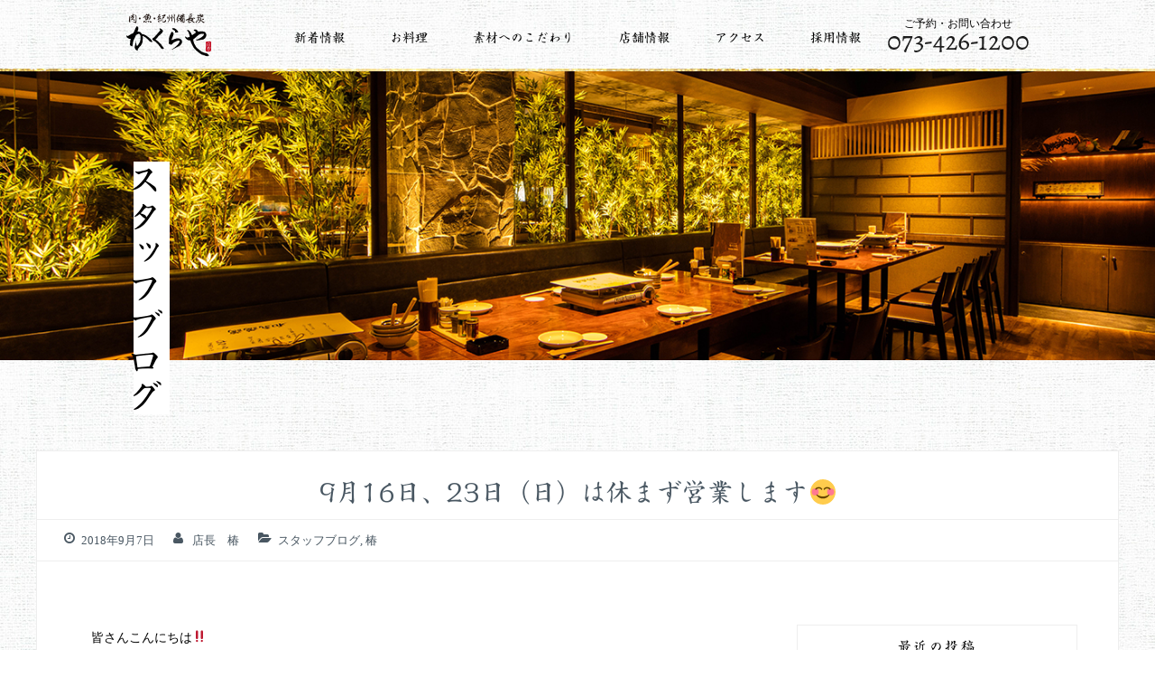

--- FILE ---
content_type: text/html; charset=UTF-8
request_url: https://kakuraya.warai-ya.com/archives/655
body_size: 11222
content:
<!DOCTYPE html>
<html dir="ltr" lang="ja"
	prefix="og: https://ogp.me/ns#" >
<head>
<meta charset="UTF-8">
<meta name="viewport" content="width=device-width, initial-scale=1.0">
<meta name="google-site-verification" content="kRMBLyEGfrgf-08Jyn5fGSiz6L47CpevKcJvWA-tvh4" />
<link rel="profile" href="http://gmpg.org/xfn/11">
<link rel="pingback" href="https://kakuraya.warai-ya.com/hp/xmlrpc.php">
<link rel="stylesheet" media="all" href="https://kakuraya.warai-ya.com/hp/wp-content/themes/kakuraya/css/reset.css">
<link rel="stylesheet" media="all" href="https://kakuraya.warai-ya.com/hp/wp-content/themes/kakuraya/css/jquery.bxslider.min.css">
<link rel="stylesheet" media="all" href="https://kakuraya.warai-ya.com/hp/wp-content/themes/kakuraya/css/cmn_layout.css">
<link rel="stylesheet" media="all" href="https://kakuraya.warai-ya.com/hp/wp-content/themes/kakuraya/css/cmn_style.css">
<link rel="stylesheet" media="all" href="https://kakuraya.warai-ya.com/hp/wp-content/themes/kakuraya/css/style.css">




<title>9月16日、23日（日）は休まず営業します😊 | 和歌山 居酒屋｜肉・魚・紀州備長炭 かくらや</title>

		<!-- All in One SEO 4.2.2 -->
		<meta name="description" content="皆さんこんにちは‼️ かくらや店長つばきです。 台風21号凄かったですが皆さんはご無事でしょうか❓ スタッフの" />
		<meta name="robots" content="max-image-preview:large" />
		<link rel="canonical" href="https://kakuraya.warai-ya.com/archives/655" />
		<meta property="og:locale" content="ja_JP" />
		<meta property="og:site_name" content="和歌山　居酒屋｜肉・魚・紀州備長炭 かくらや" />
		<meta property="og:type" content="article" />
		<meta property="og:title" content="9月16日、23日（日）は休まず営業します😊 | 和歌山 居酒屋｜肉・魚・紀州備長炭 かくらや" />
		<meta property="og:description" content="皆さんこんにちは‼️ かくらや店長つばきです。 台風21号凄かったですが皆さんはご無事でしょうか❓ スタッフの" />
		<meta property="og:url" content="https://kakuraya.warai-ya.com/archives/655" />
		<meta property="og:image" content="https://kakuraya.warai-ya.com/hp/wp-content/uploads/2018/09/img_1110.jpg" />
		<meta property="og:image:secure_url" content="https://kakuraya.warai-ya.com/hp/wp-content/uploads/2018/09/img_1110.jpg" />
		<meta property="og:image:width" content="748" />
		<meta property="og:image:height" content="936" />
		<meta property="article:published_time" content="2018-09-07T09:23:14+00:00" />
		<meta property="article:modified_time" content="2018-09-07T09:27:06+00:00" />
		<meta name="twitter:card" content="summary" />
		<meta name="twitter:title" content="9月16日、23日（日）は休まず営業します😊 | 和歌山 居酒屋｜肉・魚・紀州備長炭 かくらや" />
		<meta name="twitter:description" content="皆さんこんにちは‼️ かくらや店長つばきです。 台風21号凄かったですが皆さんはご無事でしょうか❓ スタッフの" />
		<meta name="twitter:image" content="https://kakuraya.warai-ya.com/hp/wp-content/uploads/2018/09/img_1110.jpg" />
		<meta name="google" content="nositelinkssearchbox" />
		<script type="application/ld+json" class="aioseo-schema">
			{"@context":"https:\/\/schema.org","@graph":[{"@type":"WebSite","@id":"https:\/\/kakuraya.warai-ya.com\/#website","url":"https:\/\/kakuraya.warai-ya.com\/","name":"\u548c\u6b4c\u5c71\u3000\u5c45\u9152\u5c4b\uff5c\u8089\u30fb\u9b5a\u30fb\u7d00\u5dde\u5099\u9577\u70ad \u304b\u304f\u3089\u3084","description":"JR\u548c\u6b4c\u5c71\u99c5\u5f92\u6b695\u5206\uff01\u3053\u3060\u308f\u308a\u306e\u98df\u6750\u3092\u7d00\u5dde\u5099\u9577\u70ad\u3092\u4f7f\u3063\u305f\u73ea\u85fb\u571f\u4e03\u8f2a\u3067\u713c\u3044\u3066\u304a\u53ec\u3057\u4e0a\u304c\u308a\u304f\u3060\u3055\u3044\u3002\u81ea\u6162\u306e\u3082\u3064\u934b\u3082\u304a\u3059\u3059\u3081\u3067\u3059\uff01\u300c\u8089\u304c\u98df\u3079\u305f\u3044\u300d\u300c\u9b5a\u304c\u98df\u3079\u305f\u3044\u300d\u300c\u91ce\u83dc\u304c\u98df\u3079\u305f\u3044\u300d\u3002\u305d\u3093\u306a\u7686\u69d8\u306e\u601d\u3044\u304c\u30ae\u30e5\u30c3\u3068\u8a70\u307e\u3063\u305f\u300e\u304b\u304f\u3089\u3084\u300f\u3002\u7686\u69d8\u306e\u3054\u6765\u5e97 \u304a\u5f85\u3061\u3057\u3066\u304a\u308a\u307e\u3059\u3002","inLanguage":"ja","publisher":{"@id":"https:\/\/kakuraya.warai-ya.com\/#organization"}},{"@type":"Organization","@id":"https:\/\/kakuraya.warai-ya.com\/#organization","name":"\u548c\u6b4c\u5c71\u3000\u5c45\u9152\u5c4b\uff5c\u8089\u30fb\u9b5a\u30fb\u7d00\u5dde\u5099\u9577\u70ad \u304b\u304f\u3089\u3084","url":"https:\/\/kakuraya.warai-ya.com\/"},{"@type":"BreadcrumbList","@id":"https:\/\/kakuraya.warai-ya.com\/archives\/655#breadcrumblist","itemListElement":[{"@type":"ListItem","@id":"https:\/\/kakuraya.warai-ya.com\/#listItem","position":1,"item":{"@type":"WebPage","@id":"https:\/\/kakuraya.warai-ya.com\/","name":"\u30db\u30fc\u30e0","description":"JR\u548c\u6b4c\u5c71\u99c5\u5f92\u6b695\u5206\uff01\u3053\u3060\u308f\u308a\u306e\u98df\u6750\u3092\u7d00\u5dde\u5099\u9577\u70ad\u3092\u4f7f\u3063\u305f\u73ea\u85fb\u571f\u4e03\u8f2a\u3067\u713c\u3044\u3066\u304a\u53ec\u3057\u4e0a\u304c\u308a\u304f\u3060\u3055\u3044\u3002\u79cb\u304b\u3089\u6625\u306b\u304b\u3051\u3066\u306f\u3001\u5929\u7136\u7d00\u5dde\u672c\u30af\u30a8\u3092\u4f7f\u3063\u305f\u30af\u30a8\u934b\u30925000\u5186\u3067\u3054\u7528\u610f\u3002\u81ea\u6162\u306e\u3082\u3064\u934b\u3082\u304a\u3059\u3059\u3081\u3067\u3059\uff01\u300c\u8089\u304c\u98df\u3079\u305f\u3044\u300d\u300c\u9b5a\u304c\u98df\u3079\u305f\u3044\u300d\u300c\u91ce\u83dc\u304c\u98df\u3079\u305f\u3044\u300d\u3002\u305d\u3093\u306a\u7686\u69d8\u306e\u601d\u3044\u304c\u30ae\u30e5\u30c3\u3068\u8a70\u307e\u3063\u305f\u300e\u304b\u304f\u3089\u3084\u300f\u3067\u3059\u3002","url":"https:\/\/kakuraya.warai-ya.com\/"}}]},{"@type":"Person","@id":"https:\/\/kakuraya.warai-ya.com\/archives\/author\/tsubaki#author","url":"https:\/\/kakuraya.warai-ya.com\/archives\/author\/tsubaki","name":"\u5e97\u9577\u3000\u693f","image":{"@type":"ImageObject","@id":"https:\/\/kakuraya.warai-ya.com\/archives\/655#authorImage","url":"https:\/\/secure.gravatar.com\/avatar\/98f2e8b5444daf730101016a0cf8512c?s=96&d=mm&r=g","width":96,"height":96,"caption":"\u5e97\u9577\u3000\u693f"}},{"@type":"WebPage","@id":"https:\/\/kakuraya.warai-ya.com\/archives\/655#webpage","url":"https:\/\/kakuraya.warai-ya.com\/archives\/655","name":"9\u670816\u65e5\u300123\u65e5\uff08\u65e5\uff09\u306f\u4f11\u307e\u305a\u55b6\u696d\u3057\u307e\u3059\ud83d\ude0a | \u548c\u6b4c\u5c71 \u5c45\u9152\u5c4b\uff5c\u8089\u30fb\u9b5a\u30fb\u7d00\u5dde\u5099\u9577\u70ad \u304b\u304f\u3089\u3084","description":"\u7686\u3055\u3093\u3053\u3093\u306b\u3061\u306f\u203c\ufe0f \u304b\u304f\u3089\u3084\u5e97\u9577\u3064\u3070\u304d\u3067\u3059\u3002 \u53f0\u98a821\u53f7\u51c4\u304b\u3063\u305f\u3067\u3059\u304c\u7686\u3055\u3093\u306f\u3054\u7121\u4e8b\u3067\u3057\u3087\u3046\u304b\u2753 \u30b9\u30bf\u30c3\u30d5\u306e","inLanguage":"ja","isPartOf":{"@id":"https:\/\/kakuraya.warai-ya.com\/#website"},"breadcrumb":{"@id":"https:\/\/kakuraya.warai-ya.com\/archives\/655#breadcrumblist"},"author":"https:\/\/kakuraya.warai-ya.com\/archives\/author\/tsubaki#author","creator":"https:\/\/kakuraya.warai-ya.com\/archives\/author\/tsubaki#author","datePublished":"2018-09-07T09:23:14+09:00","dateModified":"2018-09-07T09:27:06+09:00"},{"@type":"Article","@id":"https:\/\/kakuraya.warai-ya.com\/archives\/655#article","name":"9\u670816\u65e5\u300123\u65e5\uff08\u65e5\uff09\u306f\u4f11\u307e\u305a\u55b6\u696d\u3057\u307e\u3059\ud83d\ude0a | \u548c\u6b4c\u5c71 \u5c45\u9152\u5c4b\uff5c\u8089\u30fb\u9b5a\u30fb\u7d00\u5dde\u5099\u9577\u70ad \u304b\u304f\u3089\u3084","description":"\u7686\u3055\u3093\u3053\u3093\u306b\u3061\u306f\u203c\ufe0f \u304b\u304f\u3089\u3084\u5e97\u9577\u3064\u3070\u304d\u3067\u3059\u3002 \u53f0\u98a821\u53f7\u51c4\u304b\u3063\u305f\u3067\u3059\u304c\u7686\u3055\u3093\u306f\u3054\u7121\u4e8b\u3067\u3057\u3087\u3046\u304b\u2753 \u30b9\u30bf\u30c3\u30d5\u306e","inLanguage":"ja","headline":"9\u670816\u65e5\u300123\u65e5\uff08\u65e5\uff09\u306f\u4f11\u307e\u305a\u55b6\u696d\u3057\u307e\u3059\ud83d\ude0a","author":{"@id":"https:\/\/kakuraya.warai-ya.com\/archives\/author\/tsubaki#author"},"publisher":{"@id":"https:\/\/kakuraya.warai-ya.com\/#organization"},"datePublished":"2018-09-07T09:23:14+09:00","dateModified":"2018-09-07T09:27:06+09:00","articleSection":"\u30b9\u30bf\u30c3\u30d5\u30d6\u30ed\u30b0, \u693f","mainEntityOfPage":{"@id":"https:\/\/kakuraya.warai-ya.com\/archives\/655#webpage"},"isPartOf":{"@id":"https:\/\/kakuraya.warai-ya.com\/archives\/655#webpage"},"image":{"@type":"ImageObject","@id":"https:\/\/kakuraya.warai-ya.com\/#articleImage","url":"https:\/\/kakuraya.warai-ya.com\/hp\/wp-content\/uploads\/2018\/09\/img_1110.jpg","width":748,"height":936}}]}
		</script>
		<!-- All in One SEO -->

<link rel='dns-prefetch' href='//webfonts.sakura.ne.jp' />
<link rel='dns-prefetch' href='//fonts.googleapis.com' />
<link rel='dns-prefetch' href='//s.w.org' />
<link rel="alternate" type="application/rss+xml" title="和歌山　居酒屋｜肉・魚・紀州備長炭 かくらや &raquo; フィード" href="https://kakuraya.warai-ya.com/feed" />
<link rel="alternate" type="application/rss+xml" title="和歌山　居酒屋｜肉・魚・紀州備長炭 かくらや &raquo; コメントフィード" href="https://kakuraya.warai-ya.com/comments/feed" />
<link rel="alternate" type="application/rss+xml" title="和歌山　居酒屋｜肉・魚・紀州備長炭 かくらや &raquo; 9月16日、23日（日）は休まず営業します😊 のコメントのフィード" href="https://kakuraya.warai-ya.com/archives/655/feed" />
		<!-- This site uses the Google Analytics by ExactMetrics plugin v7.10.0 - Using Analytics tracking - https://www.exactmetrics.com/ -->
							<script
				src="//www.googletagmanager.com/gtag/js?id=UA-103802646-1"  data-cfasync="false" data-wpfc-render="false" type="text/javascript" async></script>
			<script data-cfasync="false" data-wpfc-render="false" type="text/javascript">
				var em_version = '7.10.0';
				var em_track_user = true;
				var em_no_track_reason = '';
				
								var disableStrs = [
															'ga-disable-UA-103802646-1',
									];

				/* Function to detect opted out users */
				function __gtagTrackerIsOptedOut() {
					for (var index = 0; index < disableStrs.length; index++) {
						if (document.cookie.indexOf(disableStrs[index] + '=true') > -1) {
							return true;
						}
					}

					return false;
				}

				/* Disable tracking if the opt-out cookie exists. */
				if (__gtagTrackerIsOptedOut()) {
					for (var index = 0; index < disableStrs.length; index++) {
						window[disableStrs[index]] = true;
					}
				}

				/* Opt-out function */
				function __gtagTrackerOptout() {
					for (var index = 0; index < disableStrs.length; index++) {
						document.cookie = disableStrs[index] + '=true; expires=Thu, 31 Dec 2099 23:59:59 UTC; path=/';
						window[disableStrs[index]] = true;
					}
				}

				if ('undefined' === typeof gaOptout) {
					function gaOptout() {
						__gtagTrackerOptout();
					}
				}
								window.dataLayer = window.dataLayer || [];

				window.ExactMetricsDualTracker = {
					helpers: {},
					trackers: {},
				};
				if (em_track_user) {
					function __gtagDataLayer() {
						dataLayer.push(arguments);
					}

					function __gtagTracker(type, name, parameters) {
						if (!parameters) {
							parameters = {};
						}

						if (parameters.send_to) {
							__gtagDataLayer.apply(null, arguments);
							return;
						}

						if (type === 'event') {
							
														parameters.send_to = exactmetrics_frontend.ua;
							__gtagDataLayer(type, name, parameters);
													} else {
							__gtagDataLayer.apply(null, arguments);
						}
					}

					__gtagTracker('js', new Date());
					__gtagTracker('set', {
						'developer_id.dNDMyYj': true,
											});
															__gtagTracker('config', 'UA-103802646-1', {"forceSSL":"true"} );
										window.gtag = __gtagTracker;										(function () {
						/* https://developers.google.com/analytics/devguides/collection/analyticsjs/ */
						/* ga and __gaTracker compatibility shim. */
						var noopfn = function () {
							return null;
						};
						var newtracker = function () {
							return new Tracker();
						};
						var Tracker = function () {
							return null;
						};
						var p = Tracker.prototype;
						p.get = noopfn;
						p.set = noopfn;
						p.send = function () {
							var args = Array.prototype.slice.call(arguments);
							args.unshift('send');
							__gaTracker.apply(null, args);
						};
						var __gaTracker = function () {
							var len = arguments.length;
							if (len === 0) {
								return;
							}
							var f = arguments[len - 1];
							if (typeof f !== 'object' || f === null || typeof f.hitCallback !== 'function') {
								if ('send' === arguments[0]) {
									var hitConverted, hitObject = false, action;
									if ('event' === arguments[1]) {
										if ('undefined' !== typeof arguments[3]) {
											hitObject = {
												'eventAction': arguments[3],
												'eventCategory': arguments[2],
												'eventLabel': arguments[4],
												'value': arguments[5] ? arguments[5] : 1,
											}
										}
									}
									if ('pageview' === arguments[1]) {
										if ('undefined' !== typeof arguments[2]) {
											hitObject = {
												'eventAction': 'page_view',
												'page_path': arguments[2],
											}
										}
									}
									if (typeof arguments[2] === 'object') {
										hitObject = arguments[2];
									}
									if (typeof arguments[5] === 'object') {
										Object.assign(hitObject, arguments[5]);
									}
									if ('undefined' !== typeof arguments[1].hitType) {
										hitObject = arguments[1];
										if ('pageview' === hitObject.hitType) {
											hitObject.eventAction = 'page_view';
										}
									}
									if (hitObject) {
										action = 'timing' === arguments[1].hitType ? 'timing_complete' : hitObject.eventAction;
										hitConverted = mapArgs(hitObject);
										__gtagTracker('event', action, hitConverted);
									}
								}
								return;
							}

							function mapArgs(args) {
								var arg, hit = {};
								var gaMap = {
									'eventCategory': 'event_category',
									'eventAction': 'event_action',
									'eventLabel': 'event_label',
									'eventValue': 'event_value',
									'nonInteraction': 'non_interaction',
									'timingCategory': 'event_category',
									'timingVar': 'name',
									'timingValue': 'value',
									'timingLabel': 'event_label',
									'page': 'page_path',
									'location': 'page_location',
									'title': 'page_title',
								};
								for (arg in args) {
																		if (!(!args.hasOwnProperty(arg) || !gaMap.hasOwnProperty(arg))) {
										hit[gaMap[arg]] = args[arg];
									} else {
										hit[arg] = args[arg];
									}
								}
								return hit;
							}

							try {
								f.hitCallback();
							} catch (ex) {
							}
						};
						__gaTracker.create = newtracker;
						__gaTracker.getByName = newtracker;
						__gaTracker.getAll = function () {
							return [];
						};
						__gaTracker.remove = noopfn;
						__gaTracker.loaded = true;
						window['__gaTracker'] = __gaTracker;
					})();
									} else {
										console.log("");
					(function () {
						function __gtagTracker() {
							return null;
						}

						window['__gtagTracker'] = __gtagTracker;
						window['gtag'] = __gtagTracker;
					})();
									}
			</script>
				<!-- / Google Analytics by ExactMetrics -->
		<script type="text/javascript">
window._wpemojiSettings = {"baseUrl":"https:\/\/s.w.org\/images\/core\/emoji\/14.0.0\/72x72\/","ext":".png","svgUrl":"https:\/\/s.w.org\/images\/core\/emoji\/14.0.0\/svg\/","svgExt":".svg","source":{"concatemoji":"https:\/\/kakuraya.warai-ya.com\/hp\/wp-includes\/js\/wp-emoji-release.min.js"}};
/*! This file is auto-generated */
!function(e,a,t){var n,r,o,i=a.createElement("canvas"),p=i.getContext&&i.getContext("2d");function s(e,t){var a=String.fromCharCode,e=(p.clearRect(0,0,i.width,i.height),p.fillText(a.apply(this,e),0,0),i.toDataURL());return p.clearRect(0,0,i.width,i.height),p.fillText(a.apply(this,t),0,0),e===i.toDataURL()}function c(e){var t=a.createElement("script");t.src=e,t.defer=t.type="text/javascript",a.getElementsByTagName("head")[0].appendChild(t)}for(o=Array("flag","emoji"),t.supports={everything:!0,everythingExceptFlag:!0},r=0;r<o.length;r++)t.supports[o[r]]=function(e){if(!p||!p.fillText)return!1;switch(p.textBaseline="top",p.font="600 32px Arial",e){case"flag":return s([127987,65039,8205,9895,65039],[127987,65039,8203,9895,65039])?!1:!s([55356,56826,55356,56819],[55356,56826,8203,55356,56819])&&!s([55356,57332,56128,56423,56128,56418,56128,56421,56128,56430,56128,56423,56128,56447],[55356,57332,8203,56128,56423,8203,56128,56418,8203,56128,56421,8203,56128,56430,8203,56128,56423,8203,56128,56447]);case"emoji":return!s([129777,127995,8205,129778,127999],[129777,127995,8203,129778,127999])}return!1}(o[r]),t.supports.everything=t.supports.everything&&t.supports[o[r]],"flag"!==o[r]&&(t.supports.everythingExceptFlag=t.supports.everythingExceptFlag&&t.supports[o[r]]);t.supports.everythingExceptFlag=t.supports.everythingExceptFlag&&!t.supports.flag,t.DOMReady=!1,t.readyCallback=function(){t.DOMReady=!0},t.supports.everything||(n=function(){t.readyCallback()},a.addEventListener?(a.addEventListener("DOMContentLoaded",n,!1),e.addEventListener("load",n,!1)):(e.attachEvent("onload",n),a.attachEvent("onreadystatechange",function(){"complete"===a.readyState&&t.readyCallback()})),(e=t.source||{}).concatemoji?c(e.concatemoji):e.wpemoji&&e.twemoji&&(c(e.twemoji),c(e.wpemoji)))}(window,document,window._wpemojiSettings);
</script>
<style type="text/css">
img.wp-smiley,
img.emoji {
	display: inline !important;
	border: none !important;
	box-shadow: none !important;
	height: 1em !important;
	width: 1em !important;
	margin: 0 0.07em !important;
	vertical-align: -0.1em !important;
	background: none !important;
	padding: 0 !important;
}
</style>
		<style type="text/css">
	.wp-pagenavi{float:left !important; }
	</style>
  <link rel='stylesheet' id='wp-block-library-css'  href='https://kakuraya.warai-ya.com/hp/wp-includes/css/dist/block-library/style.min.css' type='text/css' media='all' />
<style id='global-styles-inline-css' type='text/css'>
body{--wp--preset--color--black: #000000;--wp--preset--color--cyan-bluish-gray: #abb8c3;--wp--preset--color--white: #ffffff;--wp--preset--color--pale-pink: #f78da7;--wp--preset--color--vivid-red: #cf2e2e;--wp--preset--color--luminous-vivid-orange: #ff6900;--wp--preset--color--luminous-vivid-amber: #fcb900;--wp--preset--color--light-green-cyan: #7bdcb5;--wp--preset--color--vivid-green-cyan: #00d084;--wp--preset--color--pale-cyan-blue: #8ed1fc;--wp--preset--color--vivid-cyan-blue: #0693e3;--wp--preset--color--vivid-purple: #9b51e0;--wp--preset--gradient--vivid-cyan-blue-to-vivid-purple: linear-gradient(135deg,rgba(6,147,227,1) 0%,rgb(155,81,224) 100%);--wp--preset--gradient--light-green-cyan-to-vivid-green-cyan: linear-gradient(135deg,rgb(122,220,180) 0%,rgb(0,208,130) 100%);--wp--preset--gradient--luminous-vivid-amber-to-luminous-vivid-orange: linear-gradient(135deg,rgba(252,185,0,1) 0%,rgba(255,105,0,1) 100%);--wp--preset--gradient--luminous-vivid-orange-to-vivid-red: linear-gradient(135deg,rgba(255,105,0,1) 0%,rgb(207,46,46) 100%);--wp--preset--gradient--very-light-gray-to-cyan-bluish-gray: linear-gradient(135deg,rgb(238,238,238) 0%,rgb(169,184,195) 100%);--wp--preset--gradient--cool-to-warm-spectrum: linear-gradient(135deg,rgb(74,234,220) 0%,rgb(151,120,209) 20%,rgb(207,42,186) 40%,rgb(238,44,130) 60%,rgb(251,105,98) 80%,rgb(254,248,76) 100%);--wp--preset--gradient--blush-light-purple: linear-gradient(135deg,rgb(255,206,236) 0%,rgb(152,150,240) 100%);--wp--preset--gradient--blush-bordeaux: linear-gradient(135deg,rgb(254,205,165) 0%,rgb(254,45,45) 50%,rgb(107,0,62) 100%);--wp--preset--gradient--luminous-dusk: linear-gradient(135deg,rgb(255,203,112) 0%,rgb(199,81,192) 50%,rgb(65,88,208) 100%);--wp--preset--gradient--pale-ocean: linear-gradient(135deg,rgb(255,245,203) 0%,rgb(182,227,212) 50%,rgb(51,167,181) 100%);--wp--preset--gradient--electric-grass: linear-gradient(135deg,rgb(202,248,128) 0%,rgb(113,206,126) 100%);--wp--preset--gradient--midnight: linear-gradient(135deg,rgb(2,3,129) 0%,rgb(40,116,252) 100%);--wp--preset--duotone--dark-grayscale: url('#wp-duotone-dark-grayscale');--wp--preset--duotone--grayscale: url('#wp-duotone-grayscale');--wp--preset--duotone--purple-yellow: url('#wp-duotone-purple-yellow');--wp--preset--duotone--blue-red: url('#wp-duotone-blue-red');--wp--preset--duotone--midnight: url('#wp-duotone-midnight');--wp--preset--duotone--magenta-yellow: url('#wp-duotone-magenta-yellow');--wp--preset--duotone--purple-green: url('#wp-duotone-purple-green');--wp--preset--duotone--blue-orange: url('#wp-duotone-blue-orange');--wp--preset--font-size--small: 13px;--wp--preset--font-size--medium: 20px;--wp--preset--font-size--large: 36px;--wp--preset--font-size--x-large: 42px;}.has-black-color{color: var(--wp--preset--color--black) !important;}.has-cyan-bluish-gray-color{color: var(--wp--preset--color--cyan-bluish-gray) !important;}.has-white-color{color: var(--wp--preset--color--white) !important;}.has-pale-pink-color{color: var(--wp--preset--color--pale-pink) !important;}.has-vivid-red-color{color: var(--wp--preset--color--vivid-red) !important;}.has-luminous-vivid-orange-color{color: var(--wp--preset--color--luminous-vivid-orange) !important;}.has-luminous-vivid-amber-color{color: var(--wp--preset--color--luminous-vivid-amber) !important;}.has-light-green-cyan-color{color: var(--wp--preset--color--light-green-cyan) !important;}.has-vivid-green-cyan-color{color: var(--wp--preset--color--vivid-green-cyan) !important;}.has-pale-cyan-blue-color{color: var(--wp--preset--color--pale-cyan-blue) !important;}.has-vivid-cyan-blue-color{color: var(--wp--preset--color--vivid-cyan-blue) !important;}.has-vivid-purple-color{color: var(--wp--preset--color--vivid-purple) !important;}.has-black-background-color{background-color: var(--wp--preset--color--black) !important;}.has-cyan-bluish-gray-background-color{background-color: var(--wp--preset--color--cyan-bluish-gray) !important;}.has-white-background-color{background-color: var(--wp--preset--color--white) !important;}.has-pale-pink-background-color{background-color: var(--wp--preset--color--pale-pink) !important;}.has-vivid-red-background-color{background-color: var(--wp--preset--color--vivid-red) !important;}.has-luminous-vivid-orange-background-color{background-color: var(--wp--preset--color--luminous-vivid-orange) !important;}.has-luminous-vivid-amber-background-color{background-color: var(--wp--preset--color--luminous-vivid-amber) !important;}.has-light-green-cyan-background-color{background-color: var(--wp--preset--color--light-green-cyan) !important;}.has-vivid-green-cyan-background-color{background-color: var(--wp--preset--color--vivid-green-cyan) !important;}.has-pale-cyan-blue-background-color{background-color: var(--wp--preset--color--pale-cyan-blue) !important;}.has-vivid-cyan-blue-background-color{background-color: var(--wp--preset--color--vivid-cyan-blue) !important;}.has-vivid-purple-background-color{background-color: var(--wp--preset--color--vivid-purple) !important;}.has-black-border-color{border-color: var(--wp--preset--color--black) !important;}.has-cyan-bluish-gray-border-color{border-color: var(--wp--preset--color--cyan-bluish-gray) !important;}.has-white-border-color{border-color: var(--wp--preset--color--white) !important;}.has-pale-pink-border-color{border-color: var(--wp--preset--color--pale-pink) !important;}.has-vivid-red-border-color{border-color: var(--wp--preset--color--vivid-red) !important;}.has-luminous-vivid-orange-border-color{border-color: var(--wp--preset--color--luminous-vivid-orange) !important;}.has-luminous-vivid-amber-border-color{border-color: var(--wp--preset--color--luminous-vivid-amber) !important;}.has-light-green-cyan-border-color{border-color: var(--wp--preset--color--light-green-cyan) !important;}.has-vivid-green-cyan-border-color{border-color: var(--wp--preset--color--vivid-green-cyan) !important;}.has-pale-cyan-blue-border-color{border-color: var(--wp--preset--color--pale-cyan-blue) !important;}.has-vivid-cyan-blue-border-color{border-color: var(--wp--preset--color--vivid-cyan-blue) !important;}.has-vivid-purple-border-color{border-color: var(--wp--preset--color--vivid-purple) !important;}.has-vivid-cyan-blue-to-vivid-purple-gradient-background{background: var(--wp--preset--gradient--vivid-cyan-blue-to-vivid-purple) !important;}.has-light-green-cyan-to-vivid-green-cyan-gradient-background{background: var(--wp--preset--gradient--light-green-cyan-to-vivid-green-cyan) !important;}.has-luminous-vivid-amber-to-luminous-vivid-orange-gradient-background{background: var(--wp--preset--gradient--luminous-vivid-amber-to-luminous-vivid-orange) !important;}.has-luminous-vivid-orange-to-vivid-red-gradient-background{background: var(--wp--preset--gradient--luminous-vivid-orange-to-vivid-red) !important;}.has-very-light-gray-to-cyan-bluish-gray-gradient-background{background: var(--wp--preset--gradient--very-light-gray-to-cyan-bluish-gray) !important;}.has-cool-to-warm-spectrum-gradient-background{background: var(--wp--preset--gradient--cool-to-warm-spectrum) !important;}.has-blush-light-purple-gradient-background{background: var(--wp--preset--gradient--blush-light-purple) !important;}.has-blush-bordeaux-gradient-background{background: var(--wp--preset--gradient--blush-bordeaux) !important;}.has-luminous-dusk-gradient-background{background: var(--wp--preset--gradient--luminous-dusk) !important;}.has-pale-ocean-gradient-background{background: var(--wp--preset--gradient--pale-ocean) !important;}.has-electric-grass-gradient-background{background: var(--wp--preset--gradient--electric-grass) !important;}.has-midnight-gradient-background{background: var(--wp--preset--gradient--midnight) !important;}.has-small-font-size{font-size: var(--wp--preset--font-size--small) !important;}.has-medium-font-size{font-size: var(--wp--preset--font-size--medium) !important;}.has-large-font-size{font-size: var(--wp--preset--font-size--large) !important;}.has-x-large-font-size{font-size: var(--wp--preset--font-size--x-large) !important;}
</style>
<link rel='stylesheet' id='anissa-style-css'  href='https://kakuraya.warai-ya.com/hp/wp-content/themes/kakuraya/style.css' type='text/css' media='all' />
<link rel='stylesheet' id='anissa-fonts-css'  href='https://fonts.googleapis.com/css?family=Playfair+Display%3A400%2C700%7CMontserrat%3A400%2C700%7CMerriweather%3A400%2C300%2C700&#038;subset=latin%2Clatin-ext' type='text/css' media='all' />
<link rel='stylesheet' id='anissa-fontawesome-css'  href='https://kakuraya.warai-ya.com/hp/wp-content/themes/kakuraya/fonts/font-awesome.css' type='text/css' media='all' />
<link rel='stylesheet' id='jquery.lightbox.min.css-css'  href='https://kakuraya.warai-ya.com/hp/wp-content/plugins/wp-jquery-lightbox/styles/lightbox.min.css' type='text/css' media='all' />
<link rel='stylesheet' id='wp-pagenavi-style-css'  href='https://kakuraya.warai-ya.com/hp/wp-content/plugins/wp-pagenavi-style/css/black.css' type='text/css' media='all' />
<script type='text/javascript' src='https://kakuraya.warai-ya.com/hp/wp-includes/js/jquery/jquery.min.js' id='jquery-core-js'></script>
<script type='text/javascript' src='https://kakuraya.warai-ya.com/hp/wp-includes/js/jquery/jquery-migrate.min.js' id='jquery-migrate-js'></script>
<script type='text/javascript' src='//webfonts.sakura.ne.jp/js/sakurav3.js?fadein=0' id='typesquare_std-js'></script>
<script type='text/javascript' src='https://kakuraya.warai-ya.com/hp/wp-content/plugins/google-analytics-dashboard-for-wp/assets/js/frontend-gtag.min.js' id='exactmetrics-frontend-script-js'></script>
<script data-cfasync="false" data-wpfc-render="false" type="text/javascript" id='exactmetrics-frontend-script-js-extra'>/* <![CDATA[ */
var exactmetrics_frontend = {"js_events_tracking":"true","download_extensions":"zip,mp3,mpeg,pdf,docx,pptx,xlsx,rar","inbound_paths":"[{\"path\":\"\\\/go\\\/\",\"label\":\"affiliate\"},{\"path\":\"\\\/recommend\\\/\",\"label\":\"affiliate\"}]","home_url":"https:\/\/kakuraya.warai-ya.com","hash_tracking":"false","ua":"UA-103802646-1","v4_id":""};/* ]]> */
</script>
<link rel="https://api.w.org/" href="https://kakuraya.warai-ya.com/wp-json/" /><link rel="alternate" type="application/json" href="https://kakuraya.warai-ya.com/wp-json/wp/v2/posts/655" /><link rel="EditURI" type="application/rsd+xml" title="RSD" href="https://kakuraya.warai-ya.com/hp/xmlrpc.php?rsd" />
<link rel="wlwmanifest" type="application/wlwmanifest+xml" href="https://kakuraya.warai-ya.com/hp/wp-includes/wlwmanifest.xml" /> 
<meta name="generator" content="WordPress 6.0.11" />
<link rel='shortlink' href='https://kakuraya.warai-ya.com/?p=655' />
<link rel="alternate" type="application/json+oembed" href="https://kakuraya.warai-ya.com/wp-json/oembed/1.0/embed?url=https%3A%2F%2Fkakuraya.warai-ya.com%2Farchives%2F655" />
<link rel="alternate" type="text/xml+oembed" href="https://kakuraya.warai-ya.com/wp-json/oembed/1.0/embed?url=https%3A%2F%2Fkakuraya.warai-ya.com%2Farchives%2F655&#038;format=xml" />
<style type='text/css'>h1,h2,h3,.entry-title,.font01{ font-family: "正楷書CB1";}strong,b{ font-family: "A1明朝";}</style>	<style type="text/css">
	 .wp-pagenavi
	{
		font-size:12px !important;
	}
	</style>
	
		<style type="text/css" id="custom-header-image">
			.site-branding:before {
				background-image: url( https://kakuraya.warai-ya.com/hp/wp-content/themes/kakuraya/img/header.jpg);
				background-position: center;
				background-repeat: no-repeat;
				background-size: cover;
				content: "";
				display: block;
				position: absolute;
				top: 0;
				left: 0;
				width: 100%;
				height: 100%;
				z-index:-1;
			}
		</style>
	<link rel="icon" href="https://kakuraya.warai-ya.com/hp/wp-content/uploads/2017/08/fb-150x150.jpg" sizes="32x32" />
<link rel="icon" href="https://kakuraya.warai-ya.com/hp/wp-content/uploads/2017/08/fb-300x300.jpg" sizes="192x192" />
<link rel="apple-touch-icon" href="https://kakuraya.warai-ya.com/hp/wp-content/uploads/2017/08/fb-300x300.jpg" />
<meta name="msapplication-TileImage" content="https://kakuraya.warai-ya.com/hp/wp-content/uploads/2017/08/fb-300x300.jpg" />
</head>

<body class="post-template-default single single-post postid-655 single-format-standard group-blog">

<header id="header">
	<div class="contentIn taC">
		<h1 class="logo"><a href="https://kakuraya.warai-ya.com/"><img src="https://kakuraya.warai-ya.com/hp/wp-content/themes/kakuraya/img/index/logo.svg" alt="肉・魚・紀州備長炭 かくらや"></a></h1>
		<!-- logo -->
		
		<ul class="spBtns sptb">
			<li class="spBtn"><a href="tel: 0734261200" class="jsTelLink">
				<p class="ico"><img src="https://kakuraya.warai-ya.com/hp/wp-content/themes/kakuraya/img/common/cmn_img_ico02.png" alt="tel"></p>
				<p class="txt">お電話</p>
			</a></li>
			<li class="spBtn menu">
				<p class="ico"><span>menu</span></p>
				<p class="txt">メニュー</p>
			</li>
		</ul>
		<!-- spBtns -->

		<nav id="gNavi">
			<ul class="menuList">
			<li class="menuItem"><a href="https://kakuraya.warai-ya.com/archives/category/blog">新着情報</span></a></li>
				<li class="menuItem"><a href="https://kakuraya.warai-ya.com/menu">お料理</span></a></li>
				<li class="menuItem"><a href="https://kakuraya.warai-ya.com/sozai">素材へのこだわり</a></li>
				<li class="menuItem"><a href="https://kakuraya.warai-ya.com/shop">店舗情報</a></li>
				<li class="menuItem"><a href="https://goo.gl/maps/6h5qShgk2Cp" target="_blank">アクセス</a></li>
				<li class="menuItem"><a href="https://kakuraya.warai-ya.com/recruit">採用情報</a></li>
			</ul>
		</nav>
		<!-- gNavi -->
		
		<div class="contact pc">
			<p>ご予約・お問い合わせ</p>
			<p><img src="https://kakuraya.warai-ya.com/hp/wp-content/themes/kakuraya/img/common/cmn_txt_tel01.png" alt="073-426-1200"></p>
		</div>
		<!-- contact -->
	</div>
</header>
<!-- header -->



        
<div id="main" class="blog">
 <div id="pageTitle">
<div class="contentIn">
<h2 class="title"><span>スタッフブログ</span></h2>
</div>
</div>
<!-- pageTitle -->

<article id="post-655" class="post-655 post type-post status-publish format-standard hentry category-blog category-tsubaki">

	<header class="entry-header">
		<h1 class="entry-title">9月16日、23日（日）は休まず営業します😊</h1>	<footer class="entry-footer clear">
		<div class="entry-footer-wrapper"><span class="posted-on"><a href="https://kakuraya.warai-ya.com/archives/655" rel="bookmark"><time class="entry-date published" datetime="2018-09-07T18:23:14+09:00">2018年9月7日</time><time class="updated" datetime="2018-09-07T18:27:06+09:00">2018年9月7日</time></a></span><span class="byline"> <span class="author vcard"><a class="url fn n" href="https://kakuraya.warai-ya.com/archives/author/tsubaki">店長　椿</a></span></span><span class="cat-links"><a href="https://kakuraya.warai-ya.com/archives/category/blog" rel="category tag">スタッフブログ</a>, <a href="https://kakuraya.warai-ya.com/archives/category/tsubaki" rel="category tag">椿</a></span></div><!--.entry-footer-wrapper-->	</footer><!-- .entry-footer -->
	</header><!-- .entry-header -->
    
    		<div class="featured-header-image">
						</div><!-- .featured-header-image -->
	
	<div class="entry-content">
		<p>皆さんこんにちは‼️</p>
<p>かくらや店長つばきです。</p>
<p>台風21号凄かったですが皆さんはご無事でしょうか❓</p>
<p>スタッフの中にはまだライフラインが復旧していない子や電車が止まっていて出勤出来ない子もいて…</p>
<p>1日も早く普通の毎日に戻る様に願うばかりです😭</p>
<h2><strong>今月16日、23日（日）休まず営業します</strong>‼️</h2>
<p>いつも日曜日は定休日なので、普段日曜だけ仕事休みだったり日曜だけ外食と言う方は是非お越し下さい✌️</p>
<p>勿論、毎日外で飲んでますって方も大歓迎です😋</p>
<p>メニューも新しく変わってますので美味しい料理と美味しいお酒でお腹を満たして元気取り戻しましょー‼️</p>
<p>ご来店お待ちしております🙇‍♂️</p>
<p><img src="https://kakuraya.warai-ya.com/hp/wp-content/uploads/2018/09/img_1110.jpg" class="size-full wp-image-654" height="936" width="748" srcset="https://kakuraya.warai-ya.com/hp/wp-content/uploads/2018/09/img_1110.jpg 748w, https://kakuraya.warai-ya.com/hp/wp-content/uploads/2018/09/img_1110-240x300.jpg 240w" sizes="(max-width: 748px) 100vw, 748px" /></p>
<p>肉・魚・紀州備長炭かくらや カウンター10席、個室3室、テーブル22席</p>
<p>営業時間</p>
<p>月〜木  17：30から23：00（Lo.22：30）</p>
<p>金、土  17：30から24：00（Lo.23：30）</p>
<p>TEL073-426-1200 日曜日定休日</p>
		
				
	</div><!-- .entry-content -->


<div id="secondary" class="widget-area sidebar" role="complementary">
  
		<aside id="recent-posts-2" class="widget widget_recent_entries">
		<h1 class="widget-title">最近の投稿</h1>
		<ul>
											<li>
					<a href="https://kakuraya.warai-ya.com/archives/824">お客様、関係各位　報道について</a>
									</li>
											<li>
					<a href="https://kakuraya.warai-ya.com/archives/819">休業のお知らせ</a>
									</li>
											<li>
					<a href="https://kakuraya.warai-ya.com/archives/804">期間限定‼️</a>
									</li>
											<li>
					<a href="https://kakuraya.warai-ya.com/archives/802">わらいやグループ全店営業を再開します。</a>
									</li>
											<li>
					<a href="https://kakuraya.warai-ya.com/archives/794">わらいやグループ　店舗一斉休業のお知らせ</a>
									</li>
					</ul>

		</aside><aside id="archives-2" class="widget widget_archive"><h1 class="widget-title">アーカイブ</h1>
			<ul>
					<li><a href='https://kakuraya.warai-ya.com/archives/date/2021/01'>2021年1月</a></li>
	<li><a href='https://kakuraya.warai-ya.com/archives/date/2020/08'>2020年8月</a></li>
	<li><a href='https://kakuraya.warai-ya.com/archives/date/2020/05'>2020年5月</a></li>
	<li><a href='https://kakuraya.warai-ya.com/archives/date/2020/04'>2020年4月</a></li>
	<li><a href='https://kakuraya.warai-ya.com/archives/date/2020/01'>2020年1月</a></li>
	<li><a href='https://kakuraya.warai-ya.com/archives/date/2019/12'>2019年12月</a></li>
	<li><a href='https://kakuraya.warai-ya.com/archives/date/2019/11'>2019年11月</a></li>
	<li><a href='https://kakuraya.warai-ya.com/archives/date/2019/10'>2019年10月</a></li>
	<li><a href='https://kakuraya.warai-ya.com/archives/date/2019/09'>2019年9月</a></li>
	<li><a href='https://kakuraya.warai-ya.com/archives/date/2019/08'>2019年8月</a></li>
	<li><a href='https://kakuraya.warai-ya.com/archives/date/2019/06'>2019年6月</a></li>
	<li><a href='https://kakuraya.warai-ya.com/archives/date/2019/03'>2019年3月</a></li>
	<li><a href='https://kakuraya.warai-ya.com/archives/date/2019/01'>2019年1月</a></li>
	<li><a href='https://kakuraya.warai-ya.com/archives/date/2018/12'>2018年12月</a></li>
	<li><a href='https://kakuraya.warai-ya.com/archives/date/2018/11'>2018年11月</a></li>
	<li><a href='https://kakuraya.warai-ya.com/archives/date/2018/10'>2018年10月</a></li>
	<li><a href='https://kakuraya.warai-ya.com/archives/date/2018/09'>2018年9月</a></li>
	<li><a href='https://kakuraya.warai-ya.com/archives/date/2018/07'>2018年7月</a></li>
	<li><a href='https://kakuraya.warai-ya.com/archives/date/2018/06'>2018年6月</a></li>
	<li><a href='https://kakuraya.warai-ya.com/archives/date/2018/05'>2018年5月</a></li>
	<li><a href='https://kakuraya.warai-ya.com/archives/date/2018/04'>2018年4月</a></li>
	<li><a href='https://kakuraya.warai-ya.com/archives/date/2018/03'>2018年3月</a></li>
	<li><a href='https://kakuraya.warai-ya.com/archives/date/2018/02'>2018年2月</a></li>
	<li><a href='https://kakuraya.warai-ya.com/archives/date/2018/01'>2018年1月</a></li>
	<li><a href='https://kakuraya.warai-ya.com/archives/date/2017/12'>2017年12月</a></li>
	<li><a href='https://kakuraya.warai-ya.com/archives/date/2017/11'>2017年11月</a></li>
	<li><a href='https://kakuraya.warai-ya.com/archives/date/2017/10'>2017年10月</a></li>
	<li><a href='https://kakuraya.warai-ya.com/archives/date/2017/09'>2017年9月</a></li>
	<li><a href='https://kakuraya.warai-ya.com/archives/date/2017/08'>2017年8月</a></li>
	<li><a href='https://kakuraya.warai-ya.com/archives/date/2017/07'>2017年7月</a></li>
			</ul>

			</aside><aside id="text-2" class="widget widget_text">			<div class="textwidget"><p><a href="http://kakuraya.warai-ya.com/archives/category/blog/tsubaki"><img src="http://kakuraya.warai-ya.com/hp/wp-content/themes/kakuraya/img/blog/bt_tsubaki.png" style="margin-bottom:5px;"></a><br />
<a href="http://kakuraya.warai-ya.com/archives/category/blog/furuya"><img src="http://kakuraya.warai-ya.com/hp/wp-content/themes/kakuraya/img/blog/bt_furuya.png"></a></p>
</div>
		</aside></div>
<!-- #secondary -->

	<nav class="navigation post-navigation" aria-label="投稿">
		<h2 class="screen-reader-text">投稿ナビゲーション</h2>
		<div class="nav-links"><div class="nav-previous"><a href="https://kakuraya.warai-ya.com/archives/651" rel="prev"><span class="meta-nav">前の記事</span> 9月1日よりコース、本日3日よりグラントメニューが新しくなりました！！</a></div><div class="nav-next"><a href="https://kakuraya.warai-ya.com/archives/663" rel="next"><span class="meta-nav">次の記事</span> 本日（日）営業してます✌️</a></div></div>
	</nav>
</article><!-- #post-## -->
</div>
 
  

    
     



<footer id="footer">
<ul class="list">
	<li class="list-mv07">
	<nav id="imgNavi" class="taC">
		<ul class="menuList">
		
		</ul>
	</nav>
	</li>
</ul>
	<!-- imgNavi -->
<ul class="list">
	<li class="list-mv07">	
	<section class="contact taC">
		<div class="contentIn b50">
			<h4 class="title font01">ご予約･お問い合わせ</h4>
			<p class="tel">tel <a href="tel: 0734261200" class="jsTelLink">073-426-1200</a></p>
			<p class="open"><span>月&#65374;木17:30&#65374;23:00（LO.22:30）</span><span>金・土17:30&#65374;24:00（LO.23:30）</span></p>
			<p class="close">日曜日定休</p>
		</div>
	</section>

	<!-- contact -->
	
	<section class="scrollLinks">
		<div class="contentIn">
			<p class="indexPage"><a href="https://kakuraya.warai-ya.com/">トップページ</a></p>
			<p class="pageTop"><a href="#" class="jsScroll">このページの先頭へ</a></p>
		</div>
	</section>
	<!-- scrollLinks -->
	</li>
</ul>

		
	<section class="about">
		<div class="contentIn">
			<table class="aboutUs">
				<caption>肉・魚・紀州備長炭 かくらや</caption>
				<tbody>
					<tr>
						<th>住　　所</th>
						<td>〒640-8343 和歌山市吉田540 山喜ビル1F</td>
					</tr>
					<tr>
						<th>電話番号</th>
						<td><a href="tel: 0734261200" class="jsTelLink"><span class="f_w">073-426-1200</span></a></td>
					</tr>
					<tr>
						<th>営業時間</th>
						<td><span>月&#65374;木17:30&#65374;23:00（LO.22:30）　<br class="sp"></span><span>金・土17:30&#65374;24:00（LO.23:30）</span></td>
					</tr>
					<tr>
						<th>定 休 日</th>
						<td>日曜日定休</td>
					</tr>
				</tbody>
			</table>
			<!-- aboutUs -->

			<ul class="linkList">
				<li class="linkItem"><a href="https://goo.gl/maps/6h5qShgk2Cp" target="_blank"><span class="tbpc f_w">GoogleMap</span><span class="sp">アクセスマップ</span></a></li>
				<li class="linkItem"><a href="https://www.facebook.com/kakuraya/" target="_blank"><span class="f_w">Facebook</span></a></li>
				
				
				<li class="linkItem"><a href="https://www.instagram.com/kakuraya_waraiya/?hl=ja" target="_blank"><span class="f_w">Instagram</span></a></li>
				
			</ul>
			<!-- linkList -->
		</div>
	</section>
	<!-- about -->
	
	<section class="group">
		<div class="contentIn">
			<ul class="groupList">
				<li class="groupItem"><a href="http://www.warai-ya.com/" target="_blank"><span class="f_w">会社概要</span></a></li>
				<li class="groupItem"><a href="http://wakanshoku.warai-ya.com/" target="_blank"><span class="f_w">和韓食わらいや</span></a></li>
				<li class="groupItem"><a href="http://yakiniku.warai-ya.com/" target="_blank"><span class="f_w">和牛焼肉わらいや</span></a></li>
				<li class="groupItem"><a href="http://openfloor.warai-ya.com/" target="_blank"><span class="f_w">Openfloor<span class="upper">waraiya</span></span></a></li>
			</ul>
			<!-- groupList -->

			<p id="copyright">&copy; かくらや. All Rights Reserved.</p>
			<!-- copyright -->
		</div>
	</section>
	<!-- group -->
</footer>
<!-- footer -->


<script type='text/javascript' src='https://kakuraya.warai-ya.com/hp/wp-content/themes/kakuraya/js/navigation.js' id='anissa-navigation-js'></script>
<script type='text/javascript' src='https://kakuraya.warai-ya.com/hp/wp-content/themes/kakuraya/js/skip-link-focus-fix.js' id='anissa-skip-link-focus-fix-js'></script>
<script type='text/javascript' src='https://kakuraya.warai-ya.com/hp/wp-includes/js/comment-reply.min.js' id='comment-reply-js'></script>
<script type='text/javascript' src='https://kakuraya.warai-ya.com/hp/wp-content/themes/kakuraya/js/owl.carousel.js' id='owl.carousel-js'></script>
<script type='text/javascript' src='https://kakuraya.warai-ya.com/hp/wp-content/themes/kakuraya/js/effects.js' id='anissa-effects-js'></script>
<script type='text/javascript' src='https://kakuraya.warai-ya.com/hp/wp-content/plugins/wp-jquery-lightbox/jquery.touchwipe.min.js' id='wp-jquery-lightbox-swipe-js'></script>
<script type='text/javascript' id='wp-jquery-lightbox-js-extra'>
/* <![CDATA[ */
var JQLBSettings = {"showTitle":"1","showCaption":"1","showNumbers":"1","fitToScreen":"1","resizeSpeed":"400","showDownload":"0","navbarOnTop":"0","marginSize":"0","slideshowSpeed":"4000","prevLinkTitle":"\u524d\u306e\u753b\u50cf","nextLinkTitle":"\u6b21\u306e\u753b\u50cf","closeTitle":"\u30ae\u30e3\u30e9\u30ea\u30fc\u3092\u9589\u3058\u308b","image":"\u753b\u50cf ","of":"\u306e","download":"\u30c0\u30a6\u30f3\u30ed\u30fc\u30c9","pause":"(\u30b9\u30e9\u30a4\u30c9\u30b7\u30e7\u30fc\u3092\u505c\u6b62\u3059\u308b)","play":"(\u30b9\u30e9\u30a4\u30c9\u30b7\u30e7\u30fc\u3092\u518d\u751f\u3059\u308b)"};
/* ]]> */
</script>
<script type='text/javascript' src='https://kakuraya.warai-ya.com/hp/wp-content/plugins/wp-jquery-lightbox/jquery.lightbox.min.js' id='wp-jquery-lightbox-js'></script>

<script src="https://kakuraya.warai-ya.com/hp/wp-content/themes/kakuraya/js/jquery.js"></script>

<script src="https://kakuraya.warai-ya.com/hp/wp-content/themes/kakuraya/js/jquery.matchHeight-min.js"></script>
<script src="https://kakuraya.warai-ya.com/hp/wp-content/themes/kakuraya/js/jquery.bxslider.min.js"></script>
<script src="https://kakuraya.warai-ya.com/hp/wp-content/themes/kakuraya/js/common.js"></script>
<script type="text/javascript"src="//webfonts.sakura.ne.jp/js/sakura.js"></script>
<script src="https://kakuraya.warai-ya.com/hp/wp-content/themes/kakuraya/js/jquery.inview.js"></script>
<script>
$(function() {
	$('.list-mv07').on('inview', function(event, isInView, visiblePartX, visiblePartY) {
		if(isInView){
			$(this).stop().addClass('mv07');
		}
		else{
			$(this).stop().removeClass('mv07');
		}
	});
});
</script>


</body></html>

--- FILE ---
content_type: text/css
request_url: https://kakuraya.warai-ya.com/hp/wp-content/themes/kakuraya/css/cmn_layout.css
body_size: 2982
content:
@charset "UTF-8";
/* font family */
/* font-size */
/* ----------------------------------------------------------------------- 
	settings
----------------------------------------------------------------------- */
html {
  width: 100%;
  font-size: 62.5%;
  box-sizing: border-box;
}

*, *::before, *::after {
  box-sizing: inherit;
}

body {
  position: relative;
  font-family: "游明朝", YuMincho, "ヒラギノ明朝 ProN W3", "HiraMinProN-W3", "HG明朝E", "ＭＳ Ｐ明朝", "ＭＳ 明朝", serif;
  font-size: 14px;
  color: #000000;
  line-height: 1.8;
  text-align: justify;
  text-justify: inter-ideograph;
  -webkit-text-size-adjust: 100%;
  background: url(../img/common/cmn_img_bg01.jpg) repeat left top;
  
	
}

body {
    animation: fadeIn 3s ease 0s 1 normal;
    -webkit-animation: fadeIn 2s ease 0s 1 normal;
}

@keyframes fadeIn {
    0% {opacity: 0}
    100% {opacity: 1}
}

@-webkit-keyframes fadeIn {
    0% {opacity: 0}
    100% {opacity: 1}
}

@media screen and (min-width: 600px) and (max-width: 959px) {
  body {
    font-size: 14px;
  }
}
@media screen and (max-width: 599px) {
  body {
    font-size: 13px;
	  line-height: 24px;
  }
}

a {
  color: inherit;
  text-decoration: none;
}
@media print, screen and (min-width: 960px) {
  a {
    -webkit-backface-visibility: hidden;
    backface-visibility: hidden;
    -moz-transition: all 0.25s ease-in-out;
    -webkit-transition: all 0.25s ease-in-out;
    transition: all 0.25s ease-in-out;
  }
  a:hover {
    opacity: 0.7;
    filter: alpha(opacity=70);
  }
}

img {
  max-width: 100%;
  height: auto;
  display: inline-block;
}

.bx-wrapper {
  background: none;
  border: none;
  -moz-box-shadow: none;
  -webkit-box-shadow: none;
  box-shadow: none;
}

/* ----------------------------------------------------------------------- 
	common layout
----------------------------------------------------------------------- */
.contentIn {
  position: relative;
  max-width: 1020px;
  padding: 0px 30px;
  margin: 0 auto;
}
.contentIn::after {
  content: "";
  display: block;
  clear: both;
}
@media screen and (max-width: 959px) {
  .contentIn {
    padding: 0 5%;
  }
}

/*-------------------------------------------------------------------
	header
-------------------------------------------------------------------*/
#header {
  position: relative;
  padding: 15px 0 10px;
  line-height: 1.0;
}
#header::before {
  content: "";
  display: block;
  position: absolute;
  left: 0;
  width: 100%;
  height: 3px;
  background: url(../img/common/cmn_img_bdr01.jpg) repeat-x left top/auto 100%;
  bottom: 0;
}
#header .logo {
  position: absolute;
  left: 10px;
  top: 0;
  width: 94px;
}
@media screen and (max-width: 959px) {
  #header .logo {
    position: static;
    float: left;
    width: 23.26%;
    max-width: 164px;
    min-width: 82px;
  }
}
#header .spBtns {
  float: right;
  font-size: 0;
}
#header .spBtn {
  display: inline-block;
  font-size: 12px;
}
#header .spBtn + .spBtn {
  margin-left: 10px;
}
#header .spBtn.menu .ico span {
  display: block;
  font-size: 0;
  position: relative;
  height: 7.2vw;
  max-height: 54px;
  min-height: 27px;
  background: url(../img/common/cmn_img_bdr02.png) no-repeat center/100% auto;
  -moz-transition: background-image 0.4s ease;
  -webkit-transition: background-image 0.4s ease;
  transition: background-image 0.4s ease;
}
#header .spBtn.menu .ico span::before, #header .spBtn.menu .ico span::after {
  content: "";
  display: block;
  position: absolute;
  top: 0;
  left: 0;
  width: 100%;
  height: 6px;
  background: url(../img/common/cmn_img_bdr02.png) no-repeat center/100% auto;
  -moz-transition: all 0.4s ease;
  -webkit-transition: all 0.4s ease;
  transition: all 0.4s ease;
}
#header .spBtn.menu .ico span::after {
  top: auto;
  bottom: 0;
}
#header .spBtn .ico {
  width: 8.67vw;
  max-width: 65px;
  min-width: 32px;
  height: 8.67vw;
  max-height: 65px;
  min-height: 32px;
  margin: 0 auto;
}
#header .spBtn .txt {
  margin-top: 5px;
  text-transform: uppercase;
  color: #000;
}
#header.menuOpen .spBtn.menu .ico span {
  background-image: none;
}
#header.menuOpen .spBtn.menu .ico span::before, #header.menuOpen .spBtn.menu .ico span::after {
  -ms-transform: rotate(-45deg);
  -webkit-transform: rotate(-45deg);
  transform: rotate(-45deg);
  top: 50%;
}
#header.menuOpen .spBtn.menu .ico span::after {
  -ms-transform: rotate(45deg);
  -webkit-transform: rotate(45deg);
  transform: rotate(45deg);
}
#header .contact {
  position: absolute;
  right: 10px;
  top: 5px;
  font-size: 12px;
}
#header .contact p + p {
  margin-top: 5px;
}

/*-------------------------------------------------------------------
	gNavi
-------------------------------------------------------------------*/
@media screen and (max-width: 959px) {
  #gNavi {
    display: none;
    position: absolute;
    top: calc(100% + 10px);
    left: 0;
    width: 100%;
    background: rgba(0,0,0,0.8);
    color: #fff;
    z-index: 99999;
    overflow: hidden;
    opacity: 0;
  }
}
@media print, screen and (min-width: 960px) {
  #gNavi .menuList {
    padding: 20px 0;
    font-size: 0;
  }
}
@media screen and (max-width: 959px) {
  #gNavi .menuList {
    text-align: left;
  }
}
#gNavi .menuItem {
  display: inline-block;
  font-size: 14px;
	font-family: "正楷書CB1";
	
}

#gNavi .menuItem a{
	color: #000;
}
@media print, screen and (min-width: 960px) {
  #gNavi .menuItem + .menuItem {
    margin-left: 50px;
  }
}
@media screen and (max-width: 959px) {
  #gNavi .menuItem {
    display: block;
    border-bottom: solid 1px #fff;
  }
  #gNavi .menuItem:last-child {
    border: none;
  }
  #gNavi .menuItem a {
    display: block;
    position: relative;
    padding: 20px;
	  color: #fff;
  }
  #gNavi .menuItem a::after {
    content: "";
    display: block;
    position: absolute;
    top: 50%;
    right: 3%;
    width: 10px;
    height: 10px;
    margin-top: -4px;
    border: 2px #fff;
    border-style: solid solid none none;
    -ms-transform: rotate(45deg);
    -webkit-transform: rotate(45deg);
    transform: rotate(45deg);
  }
}

/*-------------------------------------------------------------------
  pageTitle
-------------------------------------------------------------------*/
#pageTitle {
  position: relative;
  height: 25vw;
  min-height: 250px;
  background: no-repeat center / cover;
  line-height: 1.0;
}
@media screen and (max-width: 599px) {
  #pageTitle {
    min-height: 215px;
  }
}
#pageTitle .contentIn {
  height: 100%;
}
#pageTitle .title {
  -ms-writing-mode: tb-rl;
  -webkit-writing-mode: vertical-rl;
  writing-mode: vertical-rl;
  position: absolute;
  left: 10px;
  bottom: -1.5em;
  font-size: 40px;
}
@media screen and (min-width: 600px) and (max-width: 959px) {
  #pageTitle .title {
    font-size: 36px;
  }
}
@media screen and (max-width: 599px) {
  #pageTitle .title {
    font-size: 30px;
  }
}
#pageTitle .title::before {
  content: "";
  display: block;
  position: absolute;
  top: 0;
  left: 20%;
  width: 100%;
  height: 100%;
  background: #fff;
}
#pageTitle .title span {
  position: relative;
}

/*-------------------------------------------------------------------
  content
-------------------------------------------------------------------*/
#content {
  margin-top: 130px;
}
@media screen and (min-width: 600px) and (max-width: 959px) {
  #content {
    margin-top: 90px;
  }
}
@media screen and (max-width: 599px) {
  #content {
    margin-top: 75px;
  }
}

/*-------------------------------------------------------------------
  footer
-------------------------------------------------------------------*/
#footer {
  margin-top: 60px;
  /* contact */
  /* scrollLinks */
  /* about */
  /* group */
}
#footer .contact {
  padding: 75px 0;
  font-size: 16px;
}
@media screen and (max-width: 599px) {
  #footer .contact {
    padding: 20px 0 30px;
    font-size: 13px;
  }
}
#footer .contact .title {
  font-size: 31px;
	padding-top: 50px;
}
@media screen and (max-width: 599px) {
  #footer .contact .title {
    font-size: 17px;
    font-weight: bold;
  }
}
#footer .contact .tel {
  margin-top: 5px;
  font-size: 25px;
}
@media screen and (max-width: 599px) {
  #footer .contact .tel {
    margin-top: 0;
    font-size: 17px;
    font-weight: bold;
  }
}
@media screen and (max-width: 599px) {
  #footer .contact .open {
    margin-top: 5px;
  }
}
@media screen and (min-width: 600px) {
  #footer .contact .open span + span {
    margin-left: 0.5em;
  }
}
@media screen and (max-width: 599px) {
  #footer .contact .open span {
    display: block;
  }
}
#footer .scrollLinks {
  padding-bottom: 10px;
  line-height: 1.0;
}
#footer .scrollLinks .indexPage {
  float: left;
}
#footer .scrollLinks .indexPage a {
  position: relative;
  display: inline-block;
  padding-left: 10px;
}
#footer .scrollLinks .indexPage a::before {
  content: "";
  display: block;
  position: absolute;
  left: 0;
  top: 4px;
  width: 6px;
  height: 6px;
  border: 1px #1c1c1c;
  border-style: solid solid none none;
  -ms-transform: rotate(45deg);
  -webkit-transform: rotate(45deg);
  transform: rotate(45deg);
}
@media screen and (max-width: 599px) {
  #footer .scrollLinks .indexPage a::before {
    top: 3px;
  }
}
#footer .scrollLinks .pageTop {
  float: right;
}
#footer .scrollLinks .pageTop a {
  position: relative;
  display: inline-block;
  padding-left: 23px;
}
@media screen and (max-width: 599px) {
  #footer .scrollLinks .pageTop a {
    padding-left: 20px;
  }
}
#footer .scrollLinks .pageTop a::before {
  content: "";
  display: block;
  position: absolute;
  left: 0;
  top: 3px;
  width: 17px;
  height: 17px;
  border: 1px #1c1c1c;
  border-style: solid solid none none;
  -ms-transform: rotate(-45deg);
  -webkit-transform: rotate(-45deg);
  transform: rotate(-45deg);
}
@media screen and (max-width: 599px) {
  #footer .scrollLinks .pageTop a::before {
    width: 15px;
    height: 15px;
  }
}
#footer .about {
  padding: 60px 0 70px;
  background: url(../img/common/cmn_img_bg02.jpg) no-repeat center/cover;
  color: #fff;
  line-height: 1.0;
}
@media screen and (max-width: 959px) {
  #footer .about {
    padding: 50px 0 40px;
    background-image: url(../img/common/cmn_img_bg02_sp.jpg);
  }
}
@media screen and (max-width: 599px) {
  #footer .about {
    padding: 40px 0 30px;
  }
}
#footer .about .contentIn {
  max-width: 920px;
}
@media print, screen and (min-width: 960px) {
  #footer .aboutUs {
    float: left;
  }
}
#footer .aboutUs caption {
  padding-bottom: 5px;
  text-align: left;
  font-size: 18px;
}
@media screen and (max-width: 599px) {
  #footer .aboutUs caption {
    padding-bottom: 0;
    font-size: 16px;
  }
}
#footer .aboutUs th, #footer .aboutUs td {
  padding-top: 15px;
  vertical-align: top;
}
@media screen and (max-width: 599px) {
  #footer .aboutUs th, #footer .aboutUs td {
    padding-top: 8px;
  }
}
#footer .aboutUs th {
  padding-right: 40px;
  font-size: 12px;
  text-transform: uppercase;
}
@media screen and (max-width: 599px) {
  #footer .aboutUs th {
    padding-right: 0;
    font-size: 0;
  }
}
#footer .aboutUs td {
  font-size: 13px;
}
@media screen and (max-width: 599px) {
  #footer .aboutUs td {
    font-size: 13px;
  }
}
@media screen and (max-width: 599px) {
  #footer .aboutUs td span {
    font-size: 12px;
    display: inline-block;
    white-space: nowrap;
	line-height: 16px;
  }
}
#footer .linkList {
  float: right;
  font-size: 16px;
  letter-spacing: 0.12em;
	text-align: right;
}
@media screen and (max-width: 959px) {
  #footer .linkList {
    margin-top: 30px;
  }
}
@media screen and (max-width: 599px) {
  #footer .linkList {
    font-size: 13px;
  }
}
#footer .linkItem a {
  display: block;
  position: relative;
  padding: 10px 30px 10px 80px;
  border-bottom: solid 1px #fff;
  color: #fff;
}
@media screen and (max-width: 599px) {
  #footer .linkItem a {
    padding-left: 40px;
    text-align: right;
  }
}
#footer .linkItem a::after {
  content: "";
  display: block;
  position: absolute;
  right: 0;
  top: 0;
  width: 17px;
  height: 100%;
  background: url(../img/common/cmn_img_ico01.png) no-repeat center/contain;
}
@media screen and (max-width: 599px) {
  #footer .linkItem a::after {
    width: 13px;
  }
}
#footer .group {
  position: relative;
  padding: 20px 0 15px;
  background: #060301;
  color: #fff;
  line-height: 1.0;
}
#footer .group::before {
  content: "";
  display: block;
  position: absolute;
  left: 0;
  width: 100%;
  height: 3px;
  background: url(../img/common/cmn_img_bdr01.jpg) repeat-x left top/auto 100%;
  top: 0;
}
@media screen and (max-width: 599px) {
  #footer .group {
    padding: 10px 0 15px;
  }
}
#footer .group .contentIn {
  max-width: 920px;
}
#footer .group .groupList {
  font-size: 0;
}
@media print, screen and (min-width: 960px) {
  #footer .group .groupList {
    float: left;
  }
}
@media screen and (max-width: 599px) {
  #footer .group .groupList {
    text-align: center;
  }
}
#footer .group .groupItem {
  display: inline-block;
  font-size: 12px;
}
@media print, screen and (min-width: 960px) {
  #footer .group .groupItem + .groupItem {
    margin-left: 30px;
  }
}
@media screen and (max-width: 959px) {
  #footer .group .groupItem {
    width: 25%;
    text-align: center;
  }
}
@media screen and (max-width: 599px) {
  #footer .group .groupItem {
    /*min-width: 100px;*/
    width: auto;
    padding-top: 10px;
    font-size: 9px;
  }
  #footer .group .groupItem + li {
    margin-left: 21px;
  }
}
#footer #copyright {
  margin: 1px 35px 0 0;
  font-size: 10px;
}
@media print, screen and (min-width: 960px) {
  #footer #copyright {
    float: right;
  }
}
@media screen and (max-width: 959px) {
  #footer #copyright {
    margin: 25px 0 0;
    text-align: center;
  }
}
@media screen and (max-width: 599px) {
  #footer #copyright {
    -ms-transform: scale(0.9);
    -webkit-transform: scale(0.9);
    transform: scale(0.9);
  }
}

/*-------------------------------------------------------------------
  imgNavi
-------------------------------------------------------------------*/
@media screen and (min-width: 600px) {
  #imgNavi .menuList {
    font-size: 0;
  }
}
@media screen and (min-width: 600px) {
  #imgNavi .menuItem {
    display: inline-block;
    width: 50%;
  }
}
#imgNavi .menuItem a {
  display: block;
  padding: 55px;
  background: no-repeat center / cover;
}
@media screen and (max-width: 599px) {
  #imgNavi .menuItem a {
    padding: 30px;
  }
}
#imgNavi .menuItem.menu a {
  background-image: url(../img/common/cmn_img_menu01.jpg);
}
#imgNavi .menuItem.blog a {
  background-image: url(../img/common/cmn_img_menu02.jpg);
}
#imgNavi .menuItem.kakuraya a {
  background-image: url(../img/common/cmn_img_menu03.jpg);
}
#imgNavi .menuItem.kakuraya02 a {
  background-image: url(../img/common/cmn_img_menu05.jpg);
}
#imgNavi .menuItem.recruit a {
  background-image: url(../img/common/cmn_img_menu04.jpg);
}
@media screen and (min-width: 600px) and (max-width: 959px) {
  #imgNavi .menuItem img {
    max-width: 65%;
  }
}
@media screen and (max-width: 599px) {
  #imgNavi .menuItem img {
    max-width: 45%;
  }
}

/*inview*/

.list{

	list-style-type: none;
	overflow: hidden;
}
.list li{


	transition: .9s;
}

.list-mv07{
	opacity: 0;
	transform: translate(0,30px); 
	-webkit-transform: translate(0,30px); 
}
.mv07{
	opacity: 1.0;
	transform: translate(0,0); 
	-webkit-transform: translate(0,0);
}

/*other*/
.b50 {
	padding-bottom: 50px;
}

.f_w {
	color: #fff !important;	
}

h3 {
	font-size: 20px;
}


.img_blog {
  width: 100%;
  height: 250px;
  overflow: hidden;
  position: relative;
}
 
.img_blog img{
  position: absolute;
  width: auto;
  height: auto;
  min-width: 100%;
  min-height: 100%;

      -moz-transition: -moz-transform 0.3s linear;
    -webkit-transition: -webkit-transform 0.3s linear;
    -o-transition: -o-transform 0.3s linear;
    -ms-transition: -ms-transform 0.3s linear;
    transition: transform 0.3s linear;
object-fit: cover;
}

.img_blog img:hover{
    -webkit-transform: scale(1.1);
    -moz-transform: scale(1.1);
    -o-transform: scale(1.1);
    -ms-transform: scale(1.1);
    transform: scale(1.1);
object-fit: cover;
}

.clear {
	clear: both;
}

.staff_blog_list {
	
}

.staff_blog_list li{
	width: 46%;
    float: left;
    margin: 2%;
}

--- FILE ---
content_type: text/css
request_url: https://kakuraya.warai-ya.com/hp/wp-content/themes/kakuraya/css/cmn_style.css
body_size: 537
content:
/* font family */
/* font-size */
/* ----------------------------------------------------------------------- 
	layout
----------------------------------------------------------------------- */
@media screen and (min-width: 600px) and (max-width: 959px) {
  .sp {
    display: none;
  }
}
@media print, screen and (min-width: 960px) {
  .sp {
    display: none;
  }
}

@media print, screen and (min-width: 960px) {
  .sptb {
    display: none;
  }
}

@media screen and (max-width: 959px) {
  .pc {
    display: none;
  }
}

@media screen and (max-width: 599px) {
  .tbpc {
    display: none;
  }
}

.clearfix::after {
  content: "";
  display: block;
  clear: both;
}

.clear {
  clear: both;
}

.taL {
  text-align: left;
}

.taR {
  text-align: right;
}

.taC {
  text-align: center;
}

.vaM {
  vertical-align: middle;
}

/* ----------------------------------------------------------------------- 
	text
----------------------------------------------------------------------- */
.bold {
  font-weight: bold;
}

.upper {
  text-transform: uppercase;
}

/* ----------------------------------------------------------------------- 
	title
----------------------------------------------------------------------- */
.ttlStyle01 {
  padding-top: 45px;
  text-align: center;
  font-size: 32px;
  background: url(../img/common/cmn_img_pic01.png) no-repeat center top/40px auto;
  font-family: "正楷書CB1"; 
}
@media screen and (max-width: 599px) {
  .ttlStyle01 {
    padding-top: 28px;
    background-size: 30px auto;
    font-size: 22px;
  }
}

/* ----------------------------------------------------------------------- 
	button
----------------------------------------------------------------------- */
.btnStyle01 {
  display: inline-block;
  padding: 15px 40px;
  background: #c5a44c;
  color: #fff !important;
  line-height: 1.0;
	margin-top: 10px;
}
@media screen and (max-width: 599px) {
  .btnStyle01 {
    font-size: 13px;
    padding: 20px 40px;
  }
}
.btnStyle01 span {
  display: inline-block;
  position: relative;
}
.btnStyle01 span::before {
  content: "";
  display: block;
  position: absolute;
  left: 0;
  top: 3px;
  width: 9px;
  height: 9px;
  margin-left: -15px;
  background: url(../img/common/cmn_img_ico03.png) no-repeat center/contain;
}


--- FILE ---
content_type: text/css
request_url: https://kakuraya.warai-ya.com/hp/wp-content/themes/kakuraya/css/style.css
body_size: 1964
content:
/* font family */
/* font-size */
/*-------------------------------------------------------------------
	index
-------------------------------------------------------------------*/
.font01 {
	font-family: "正楷書CB1";
}

.index {
  /* mainImages */
  /* first */
  /* kodawari */
  /* shopImage */
  /* news */
}
.index .mainImages {
  position: relative;
}
.index .mainImages img {
  width: 100%;
}
.index .mainImages .title {
  position: absolute;
  bottom: 8%;
  left: 50%;
  width: 37.43vw;
  height: 33.86vw;
  -ms-transform: translateX(-50%);
  -webkit-transform: translateX(-50%);
  transform: translateX(-50%);
  z-index: 9999;
}
@media screen and (max-width: 599px) {
  .index .mainImages .title {
    bottom: auto;
    top: 10%;
    width: 74.86vw;
    height: 67.71vw;
  }
}
.index .first {
  text-align: center;
}
.index .first .main {
  display: inline-block;
  font-size: 40px;
  line-height: 1.0;
  -ms-writing-mode: tb-rl;
  -webkit-writing-mode: vertical-rl;
  writing-mode: vertical-rl;
}
@media screen and (max-width: 599px) {
  .index .first .main {
    font-size: 26px;
  }
}
.index .first .detail {
  margin-top: 80px;
  font-size: 16px;
	line-height: 40px;
}
@media screen and (max-width: 599px) {
  .index .first .detail {
    margin-top: 20px;
    font-size: 13px;
  }
}
.index .kodawari {
  margin-top: 100px;
  padding-bottom: 100px;
}
@media screen and (max-width: 599px) {
  .index .kodawari {
    margin-top: 80px;
  }
}
.index .kodawari .more {
  margin: 50px 0;
  text-align: center;
}
@media screen and (max-width: 599px) {
  .index .kodawari .more {
    margin: 35px 0;
  }
}
.index .kodawariList {
  margin-top: 50px;
}
@media screen and (min-width: 600px) {
  .index .kodawariList {
    font-size: 0;
  }
}
@media screen and (max-width: 599px) {
  .index .kodawariList {
    margin: 30px;
  }
}
@media screen and (min-width: 600px) {
  .index .kodawariItem {
    display: inline-block;
    width: 33.333333%;
	  margin: 20px 0px;
  }
  .index .kodawariItem:nth-child(2) {
    text-align: center;
  }
	.index .kodawariItem:nth-child(5) {
    text-align: center;
  }
  .index .kodawariItem:nth-child(3) {
    text-align: right;
  }
	.index .kodawariItem:nth-child(6) {
    text-align: right;
  }
  .index .kodawariItem img {
    width: 90%;
  }
}
@media screen and (max-width: 599px) {
  .index .kodawariItem + .kodawariItem {
    margin-top: 30px;
  }
}


.index .shopImage img {
  width: 100%;
}
.index .news {
  margin-top: 70px;
}
@media screen and (max-width: 599px) {
  .index .news {
    margin-top: 80px;
  }
}
.index .newsList {
  font-size: 0;
}
@media screen and (max-width: 599px) {
  .index .newsList {
    text-align: center;
  }
}
.index .newsItem {
  display: inline-block;
  width: 31.5%;
  margin: 20px 0 0 2.75%;
  background: #fff;
}
@media print, screen and (min-width: 960px) {
  .index .newsItem:nth-child(3n+1) {
    margin-left: 0;
  }
}
@media screen and (min-width: 600px) and (max-width: 959px) {
  .index .newsItem {
    width: 48.5%;
    margin-left: 3%;
  }
  .index .newsItem:nth-child(2n+1) {
    margin-left: 0;
  }
}
@media screen and (max-width: 599px) {
  .index .newsItem {
    width: 95%;
    margin: 25px 0 0;
    text-align: left;
  }
}
.index .newsItem a {
  display: block;
  padding: 15px 15px 30px;
}
.index .newsItem .date {
  margin-top: 10px;
  font-size: 12px;
}
.index .newsItem .title {
  font-size: 14px;
	color: #000;
	font-weight: 500;
}

/*-------------------------------------------------------------------
	shop
-------------------------------------------------------------------*/
.shop {
  /* pageTitle */
  /* section */
  /* about */
  /* staffs */
}
.shop #pageTitle {
  background-image: url(http://kakuraya.warai-ya.com/hp/wp-content/themes/kakuraya/img/shop/shop_img_main01.jpg);
}
.shop section + section {
  margin-top: 60px;
}
.shop .about {
  position: relative;
}
@media screen and (max-width: 959px) {
  .shop .about {
    padding-bottom: 280px;
  }
}
@media screen and (max-width: 599px) {
  .shop .about {
    padding-bottom: 200px;
  }
}
.shop .about::after {
  content: "";
  display: block;
  position: absolute;
  top: 0;
  right: 0;
  width: 50%;
  height: 21.43vw;
  min-height: 100%;
  background: url(http://kakuraya.warai-ya.com/hp/wp-content/themes/kakuraya/img/shop/shop_img_bg01.jpg) no-repeat right top/contain;
}
@media screen and (max-width: 959px) {
  .shop .about::after {
    top: auto;
    bottom: 0;
    width: 100%;
    height: 250px;
    min-height: 0;
    background-position: center top;
    background-size: contain;
  }
}
@media screen and (max-width: 599px) {
  .shop .about::after {
    height: 200px;
	width: 100%;
	  
  }
}
.shop .infos {
  margin-left: 60px;
  background: #fff;
}
@media screen and (max-width: 959px) {
  .shop .infos {
    margin: 0 auto;
  }
}
@media screen and (max-width: 599px) {
  .shop .infos {
    display: block;
    padding: 30px 10px;
    text-align: left;
  }
}
@media screen and (max-width: 599px) {
  .shop .infos tbody, .shop .infos tr, .shop .infos th, .shop .infos td {
    display: block;
  }
  .shop .infos tr + tr {
    margin-top: 10px;
  }
}
.shop .infos th, .shop .infos td {
  padding: 10px 0;
  vertical-align: top;
}
.shop .infos th {
  padding-left: 10px;
  padding-right: 50px;
}
@media screen and (max-width: 599px) {
  .shop .infos th {
    padding: 0;
	  font-weight: 600;
	  font-size: 14px;
  }
}
.shop .infos td {
  padding-left: 10px;
	font-size: 14px;
}
@media screen and (max-width: 599px) {
  .shop .infos td {
    padding: 0;
	padding-left: 10px;
	font-size: 14px;
	  border-bottom: 1px solid #ddd;
  }
}
.shop .staffList {
  margin-top: 20px;
}
.shop .staff {
  background: #fff;
}
@media screen and (min-width: 600px) {
  .shop .staff {
    float: left;
    width: 48%;
  }
  .shop .staff:nth-child(2n) {
    float: right;
  }
}
@media screen and (max-width: 599px) {
  .shop .staff {
    max-width: 460px;
    margin: 0 auto;
  }
  .shop .staff + .staff {
    margin-top: 30px;
  }
}
.shop .staff .img img {
  width: 100%;
}
.shop .staff .inner {
  padding: 15px 40px 20px 20px;
}
@media screen and (max-width: 599px) {
  .shop .staff .inner {
    padding: 15px 15px 20px;
  }
}
.shop .staff .class::before, .shop .staff .class::after {
  content: "\002f";
}
.shop .staff .name {
  margin-top: 3px;
}
.shop .staff .detail {
  margin-top: 10px;
}

.staffs {
	
	margin-top: 100px;
}

/*-------------------------------------------------------------------
	sozai
-------------------------------------------------------------------*/
.sozai {
  /* pageTitle */
  /* sozaiList */
}
.sozai #pageTitle {
  background-image: url(http://kakuraya.warai-ya.com/hp/wp-content/themes/kakuraya/img/sozai/sozai_img_main01.jpg);
}
.sozai .sozaiList {
  max-width: 925px;
}
.sozai .sozaiName {
  position: relative;
  font-size: 18px;
}
@media screen and (max-width: 959px) {
  .sozai .sozaiName {
    text-align: center;
  }
}
@media screen and (max-width: 599px) {
  .sozai .sozaiName {
    font-size: 14px;
  }
}
@media print, screen and (min-width: 960px) {
  .sozai .sozaiName .img {
    position: absolute;
    top: 5px;
    right: 0;
    max-width: 328px;
  }
}
@media screen and (max-width: 959px) {
  .sozai .sozaiName .img {
    width: 50%;
    margin: 15px auto 0;
  }
}
@media screen and (max-width: 599px) {
  .sozai .sozaiName .img {
    width: 80%;
  }
}
.sozai .sozaiDetail {
  margin-top: 10px;
}
@media print, screen and (min-width: 960px) {
  .sozai .sozaiDetail {
    width: 500px;
    min-height: 250px;
  }
}
@media screen and (max-width: 959px) {
  .sozai .sozaiDetail {
    margin-top: 20px;
  }
}
.sozai .sozaiDetail + .sozaiName {
  margin-top: 65px;
}
@media screen and (max-width: 599px) {
  .sozai .sozaiDetail + .sozaiName {
    margin-top: 40px;
  }
}


.sozai .saltList {
  margin-top: 25px;
}
.sozai .saltName {
  font-weight: bold;
}
.sozai .saltName::before {
  content: "\003c";
}
.sozai .saltName::after {
  content: "\003e";
}


/*-------------------------------------------------------------------
	menu
-------------------------------------------------------------------*/
.menu {
  /* pageTitle */
  /* sozaiList */
}
.menu #pageTitle {
  background-image: url(http://kakuraya.warai-ya.com/hp/wp-content/themes/kakuraya/img/menu/ttl_menu.jpg);
}

.h3_line {
   border-bottom: 2px solid;
	margin-top: 40px;
}

#menu_left {
float: left;
	width: 42%;
}

#menu_right {
	float: right;
	width: 42%;
}

#menu_left dl,
#menu_right dl {
	overflow: hidden;
	margin-bottom: 10px;
    margin-top: 10px;
}

#menu_left dt,
#menu_right dt {
	    float: left;
    width: 80%;
}

#menu_left dd,
#menu_right dd {
	    float: right;
    text-align: right;
    width: 20%;

}

.p50 {
	height: 50px;
}
@media screen and (min-width: 600px) {

}
@media screen and (max-width: 599px) {
	
#menu_left {
float: none;
	width: 96%;
}

#menu_right {
	float: none;
	width: 96%;
}
	.h3_line {
   font-size:16px;
}
}

/*-------------------------------------------------------------------
	recruit
-------------------------------------------------------------------*/
.recruit {
  /* pageTitle */
  /* sozaiList */
}
.recruit #pageTitle {
  background-image: url(http://kakuraya.warai-ya.com/hp/wp-content/themes/kakuraya/img/recruit/ttl_recruit.jpg);
}

.recruit_box_l {
	float: left;
	width: 46%;
	background-color: #fff;
	padding: 20px;
}

.recruit_box_r {
	float: right;
	width: 46%;
	background-color: #fff;
	padding: 20px;
}

.recruit_box_l h3,
.recruit_box_r h3{
    font-size: 18px;
    margin-bottom: 20px;
}

.recruit_box_l dl,
.recruit_box_r dl{
margin-top: 30px;
    margin-bottom: 30px;
}

.recruit_box_l dt,
.recruit_box_r dt{
    float: left;
    width: 28%;
    line-height: 30px;
}

.recruit_box_l dd,
.recruit_box_r dd{
	line-height: 30px;
}



@media screen and (max-width: 850px) {
.recruit_box_l,
.recruit_box_r{
	float: none;
	width: 98%;
	}
	
.recruit_box_l dl,
.recruit_box_r dl{
font-size: 12px;
}
}


/*-------------------------------------------------------------------
	blog
-------------------------------------------------------------------*/
.blog {
  /* pageTitle */
  /* sozaiList */
}
.blog #pageTitle {
  background-image: url(http://kakuraya.warai-ya.com/hp/wp-content/themes/kakuraya/img/blog/ttl_blog.jpg);
	font-family: "正楷書CB1";
}

/*-------------------------------------------------------------------
	tsubaki
-------------------------------------------------------------------*/
.tsubaki {
  /* pageTitle */
  /* sozaiList */
}
.tsubaki #pageTitle {
  background-image: url(http://kakuraya.warai-ya.com/hp/wp-content/themes/kakuraya/img/blog/ttl_tsubaki.jpg);
	font-family: "正楷書CB1";
}

/*-------------------------------------------------------------------
	furuya
-------------------------------------------------------------------*/
.furuya {
  /* pageTitle */
  /* sozaiList */
}
.furuya #pageTitle {
  background-image: url(http://kakuraya.warai-ya.com/hp/wp-content/themes/kakuraya/img/blog/ttl_furuya.jpg);
	font-family: "正楷書CB1";
}

--- FILE ---
content_type: text/css
request_url: https://kakuraya.warai-ya.com/hp/wp-content/plugins/wp-pagenavi-style/css/black.css
body_size: 167
content:
.wp-pagenavi {
	padding: 10px 20px 10px !important;
	display:block !important;
	clear:both !important;
}
.wp-pagenavi a ,.wp-pagenavi span.pages, .wp-pagenavi span.extend {
		color:#fff !important;
		border:solid 1px #DCDCDC !important;
		padding:6px 9px 6px 9px !important;
		margin-right:3px !important;
		text-decoration:none !important;
		font-size:12px !important;
		background:#333333 !important;
}
.wp-pagenavi a:hover {
		border-color:#202020 !important;
		background:#ffffff !important;
		color:#000000 !important;
}
 .wp-pagenavi span.current{
		padding:6px 9px 6px 9px !important;
		border:solid 1px #202020 !important;
		border-color:#ffffff !important;
		color:#000 !important;
		margin-right:3px !important;
		border-color:#202020 !important;
}

--- FILE ---
content_type: image/svg+xml
request_url: https://kakuraya.warai-ya.com/hp/wp-content/themes/kakuraya/img/index/logo.svg
body_size: 18896
content:
<svg xmlns="http://www.w3.org/2000/svg" viewBox="0 0 214.92 110.77"><defs><style>.cls-1{fill:#c30d23;}.cls-1,.cls-10,.cls-11,.cls-12,.cls-13,.cls-14,.cls-15,.cls-16,.cls-17,.cls-18,.cls-19,.cls-2,.cls-20,.cls-21,.cls-22,.cls-23,.cls-24,.cls-25,.cls-26,.cls-27,.cls-28,.cls-29,.cls-30,.cls-31,.cls-32,.cls-33,.cls-34,.cls-35,.cls-36,.cls-37,.cls-38,.cls-39,.cls-4,.cls-40,.cls-41,.cls-42,.cls-43,.cls-44,.cls-45,.cls-5,.cls-6,.cls-7,.cls-8,.cls-9{fill-rule:evenodd;}.cls-2{fill:#fff;}.cls-3{fill:#231815;}.cls-10,.cls-11,.cls-12,.cls-13,.cls-14,.cls-15,.cls-16,.cls-17,.cls-18,.cls-19,.cls-20,.cls-21,.cls-22,.cls-23,.cls-24,.cls-25,.cls-26,.cls-27,.cls-28,.cls-29,.cls-30,.cls-31,.cls-32,.cls-33,.cls-34,.cls-35,.cls-36,.cls-37,.cls-38,.cls-39,.cls-40,.cls-41,.cls-42,.cls-43,.cls-44,.cls-45,.cls-5,.cls-6,.cls-7,.cls-8,.cls-9{fill:none;stroke:#000;stroke-linecap:round;}.cls-5{stroke-width:0.17px;}.cls-6{stroke-width:0.17px;}.cls-7{stroke-width:0.24px;}.cls-8{stroke-width:0.24px;}.cls-9{stroke-width:0.17px;}.cls-10{stroke-width:0.2px;}.cls-11{stroke-width:0.21px;}.cls-12{stroke-width:0.08px;}.cls-13{stroke-width:0.15px;}.cls-14{stroke-width:0.16px;}.cls-15{stroke-width:0.16px;}.cls-16{stroke-width:0.2px;}.cls-17{stroke-width:0.19px;}.cls-18{stroke-width:0.16px;}.cls-19{stroke-width:0.13px;}.cls-20{stroke-width:0.25px;}.cls-21{stroke-width:0.17px;}.cls-22{stroke-width:0.2px;}.cls-23{stroke-width:0.09px;}.cls-24{stroke-width:0.21px;}.cls-25{stroke-width:0.2px;}.cls-26{stroke-width:0.2px;}.cls-27{stroke-width:0.22px;}.cls-28{stroke-width:0.24px;}.cls-29{stroke-width:0.23px;}.cls-30{stroke-width:0.19px;}.cls-31{stroke-width:0.22px;}.cls-32{stroke-width:0.17px;}.cls-33{stroke-width:0.15px;}.cls-34{stroke-width:0.22px;}.cls-35{stroke-width:0.18px;}.cls-36{stroke-width:0.18px;}.cls-37{stroke-width:0.24px;}.cls-38{stroke-width:0.21px;}.cls-39{stroke-width:0.22px;}.cls-40{stroke-width:0.24px;}.cls-41{stroke-width:0.23px;}.cls-42{stroke-width:0.14px;}.cls-43{stroke-width:0.21px;}.cls-44{stroke-width:0.18px;}.cls-45{stroke-width:0.22px;}</style></defs><title>logo</title><g id="レイヤー_2" data-name="レイヤー 2"><g id="レイヤー_1-2" data-name="レイヤー 1"><path class="cls-1" d="M214,96.5c-1,2.08-1.76,1.6-3.14,1.6s-1.38.15-2.76.15-1.38.09-2.76.09-2.4.56-3.38-1.52-.53-3.75-.53-6.69.16-2.94.16-5.88-.06-2.94-.06-5.89-.23-2.93.33-5.18c.4-1.61,1.91-1.24,3.29-1.24s1.59.06,3,.06,1.5-.22,2.88-.22,2.41-.32,3.21,1.08c1.14,2,.52,2.56.52,5.51s-.06,2.94-.06,5.88-.27,3,0,5.89C215,93.23,215,94.41,214,96.5Z"/><path class="cls-2" d="M211,86.09c-.4.5-1.68.12-2.47.24-.18,1.25,2.12,0,2.31.88-.11.49-.87.16-1.27.16s-1.2.1-1.51-.32c-.12-.12-.07-.41-.08-.64-1.1-.17-1.19.67-1.11,1.67h4c1.46.42,1.09,2.89,1.43,4.22-.06.43.17.66-.08.88-.62.18-.48-.69-.56-1.19A18.32,18.32,0,0,0,211,88.8c-1.15-.6-2.67.08-4.14-.08v.48c.59.31,2-.24,2.39.32,0,.3-.38.13-.56.16a5.57,5.57,0,0,1-1.83.16v.56c.91.49,2.27-.14,3.1.24.27.77-2.22.37-3.26.4a1.46,1.46,0,0,1-.4-1.11c-.57.27-.63,1-.88,1.67-.09.24-.26.32-.32.72s.16,1.11-.16,1.59c-.67.14-.32-1.08-.24-1.59a15.73,15.73,0,0,1,.4-1.59,3.39,3.39,0,0,0,.48-1c.25-.3.8-.31.8-.87-.27-.45-2,.2-1.59-.56a4.78,4.78,0,0,1,1.51-.16,15.4,15.4,0,0,0,.16-1.83c.36-.68,2-.57,3.34-.48C210.33,85.89,210.85,85.71,211,86.09Z"/><path class="cls-2" d="M210.79,96.92c-.79-.06-.82-.48-1.11-1.43-.07-1.1-.24-2.1-.4-3.1a4.37,4.37,0,0,0-1.11,0c0,1.93-.91,5.42-1.27,5-.54-.27,0-1.42.32-2.31a10.84,10.84,0,0,0,.32-2.71c-.16-.18-.86,0-.79-.24-.16-.6,2.31-.49,2.78-.16a2.27,2.27,0,0,1,.48.8c.25.72.13,1.84.32,2.63S211.07,96.37,210.79,96.92Z"/><path class="cls-2" d="M211.52,79a8.22,8.22,0,0,0-.26-2.58,2.29,2.29,0,0,0-.95-.77c-.44-.16-1,.09-1.54-.26a7.13,7.13,0,0,0-.09-2.23c-1.3-.1-.12,1.89-.69,2.41-1.27-.16-2.32.24-2.49.86a51.37,51.37,0,0,0,0,6.78c.15.55.34.58.51.69,1.65.23,5.12.38,5.32-.26A19,19,0,0,0,211.52,79Zm-5.24-2.66c.93-.16,3.21-.63,4.46.34-.08,1,.21,1.5.09,2.4-1.89,0-2.94,0-4.89.09C206,78.11,205.81,76.91,206.28,76.32Zm4.21,7.13a11.38,11.38,0,0,1-4.38-.26,15,15,0,0,1-.17-3.35c1.41-.21,3.23,0,5-.09C210.86,81.17,211.12,83.32,210.49,83.45Z"/><path class="cls-3" d="M9.94,10.66c-.05.26-.29,1.3-.29,1.48l-.13,2.14,0,4.07,0,.79.18,2.22c0,.21.11,1.06.11,1.22a.65.65,0,0,1-.71.69c-.61,0-1.27-1.27-1.51-1.69a14,14,0,0,1-1.37-2.41c0-.08.32-1.22.37-1.45a8,8,0,0,0,.37-2.59,42.08,42.08,0,0,1,.82-7,11.73,11.73,0,0,0,.16-1.35V6.77c0-.19,0-.21.05-.29A3.13,3.13,0,0,1,9.75,7.93a10.63,10.63,0,0,1,.58,1.61C10.33,9.7,10,10.47,9.94,10.66Zm15.81-3c-.05.11-.05,1.06-.08,1.61l-.13,2.41,0,2.64.08,2.86-.05,2.54c0,.16.05,1.3.05,1.53a11.84,11.84,0,0,1-.87,2.64,1.44,1.44,0,0,1-1.14.56.89.89,0,0,1-.4-.08c-.16-.05-.87-.4-1-.45l-1.85-.71c-.16-.08-1-.53-1.19-.58a5.68,5.68,0,0,1-1.53-.79,7.41,7.41,0,0,1-.79-.4,8.54,8.54,0,0,0-2-1.45A11.08,11.08,0,0,1,13.66,19l.05-.05a9.34,9.34,0,0,0,2,1.16l2.06.71a11.49,11.49,0,0,0,3,.5A10.66,10.66,0,0,0,23,21c.61-.21.77-1.32.77-1.8V13.7l0-2.33,0-2.7a11,11,0,0,0-.45-3.62c-.24-.42-1.24-.61-1.51-.61a9.29,9.29,0,0,0-4.07,1,3.74,3.74,0,0,0-1.4,1.8c0,.32.32.21.4.21s.13-.13.26-.13a2.55,2.55,0,0,1,1.67.42,11.4,11.4,0,0,1,1.14.5c.48.5.53.56.53.77,0,.5-.42.77-1.4,1.35a8.62,8.62,0,0,0-.71,1L17.45,13a4.36,4.36,0,0,0-.4.66A1.07,1.07,0,0,0,17,14c.34.08,1.82.42,2.12.5.74.29,2.46,1.85,2.46,2.88a1,1,0,0,1-.66.82c-.24,0-1.37.29-1.51.29-1.22,0-1.35,0-1.67-.16v-.08c1.19-.79,1.51-1,1.51-1.88s-1.53-1.11-1.75-1.11a7.47,7.47,0,0,0-2.22.45,8.52,8.52,0,0,0-1.19.85c-.21.21-.87.85-1.08.85-.45,0-.5-.9-.5-1.32,0-.11.05-.58.05-.69s-.08-.5-.08-.61c0-.4.45-.53,1.11-.71s1.53-1.64,1.64-1.8l1.22-1.93a.42.42,0,0,0,.08-.29.58.58,0,0,0-.18-.48,6.79,6.79,0,0,1-.71-.16,4.6,4.6,0,0,0-1.32,1.16c-.24.32-1.64,1.72-2.09,1.72s-.61-.74-.61-.9a3.37,3.37,0,0,1,.74-1.51c.08-.11.4-.69.48-.79s.69-.69.77-.82a1.1,1.1,0,0,0,.19-.4c0-.11-.16-.34-.24-.34h-.87S11.44,7,11.18,7A.41.41,0,0,1,11,6.9V6.82A14.72,14.72,0,0,1,14.59,5.1c.87-.32,1.35-1.93,1.35-2.94a1.08,1.08,0,0,0-.4-1,7,7,0,0,1-.61-.77.34.34,0,0,0,.13-.37L15.15,0a5.31,5.31,0,0,1,2.17,1.61,4.21,4.21,0,0,1,.48.79c.05.13.53.69.56.82.05.5.08.63.45.63.21,0,1.4-.21,1.67-.26a9.22,9.22,0,0,1,1,0,6.65,6.65,0,0,1,3.28,1.11c1,1.35,1.19,1.64,1.3,2.46C26,7.25,25.78,7.62,25.75,7.69Z"/><path class="cls-3" d="M36.43,12.64a2.38,2.38,0,1,1-2.38-2.38A2.39,2.39,0,0,1,36.43,12.64Z"/><path class="cls-3" d="M54.36,15.1A5.89,5.89,0,0,0,53,16c-.21.19-1.32.9-1.53,1.06a4,4,0,0,1-1.43.69c-.4.13-3,1.51-3,2,0,.24.08.26.71.58,1.4.71,1.53.71,1.61.71a6.12,6.12,0,0,0,2.43-1.37c.29-.26.5-1,.9-1a5.73,5.73,0,0,1,1.56.26,10.56,10.56,0,0,0,1.16.45c.13,0,2.91-.24,3.44-.24h.56c.08,0,.56-.19.61-.19a1.26,1.26,0,0,1,.77.29c.05,0,.79.21.93.29A4.59,4.59,0,0,1,64,21.89c0,.34-.34.66-.61.87a14.36,14.36,0,0,1-1.75.5l-1.24,0c-.13,0-.85-.16-1-.16a2.14,2.14,0,0,1-.42,0,5.68,5.68,0,0,1,.82-1.19,3.56,3.56,0,0,0,.9-1.51c0-.66-1-.85-1.45-.85a2.79,2.79,0,0,0-2.41,1.56c0,.05.11.5.11.53s-.24.58-.24.69c0,.37,0,.5-.08.63-.61-.19-.66-.32-1.45-1.61-.16-.26-1-1.77-1-1.77a2.16,2.16,0,0,0-.93-.45c-.37,0-.71.74-.93,1.08a12.6,12.6,0,0,0-1.51,2.46c0,.11.26.58.26.69a1.76,1.76,0,0,1-.9.48c-.37,0-.48-.13-1-.69-.13-.19-.77-.87-.9-1a1.13,1.13,0,0,0-1.06-.5c-.5,0-.61,0-1.64.48A1.38,1.38,0,0,0,45,23.11c-.05.32-.42.42-.77.42-.5,0-.74-1-.74-1.22s-.24-1.32-.24-1.53a4.27,4.27,0,0,1,.24-1s.5-.4.56-.42a5.77,5.77,0,0,0,.61-.19l.32,0a2.91,2.91,0,0,1,.48-.05c.08,0,.32.34.4.37h.11a7.17,7.17,0,0,0,1.19-.61l1.9-1.3c.13-.08.69-.48.69-.79a3.27,3.27,0,0,0-1.43-1.69,2.34,2.34,0,0,0-.48-.45.24.24,0,0,0,0-.13c0-.16-.42-.71-.45-.85a7.21,7.21,0,0,1-.19-2l.13-2.35-.16-.61-.29.08-1.67,1.75c-.05,0-1,.69-1.11.74l-.5.08c-1.06,0-1.11-.21-1.11-.58,0-.71,1.11-1.82,1.75-2.27s3.31-3.07,3.68-3.44C49.1,3.86,51,2,51,1.19c0-.08-.21-.5-.21-.58s.05-.05.08-.05A11.27,11.27,0,0,1,53.2,2.19c.05.08.19.5.24.58a.59.59,0,0,0,.4.13c.21,0,.29-.08,1.08-.61a4.49,4.49,0,0,1,.42-.85,6.65,6.65,0,0,1,1.59-.13,9.92,9.92,0,0,1,2.72,1c-.24.48-.42.58-2.46,1.88a6.15,6.15,0,0,0-1.22,1s-.05.05-.08.42h.37c.29,0,1.59-.42,1.88-.42.08,0,.53.11.63.11a3.19,3.19,0,0,1,1.88.56,7.29,7.29,0,0,1,1.48,1.19,3.35,3.35,0,0,1,.56,1.06c0,.13-.53.48-.58.58a22.42,22.42,0,0,0-1,3.23,14.49,14.49,0,0,1-.56,1.82c-.05.05-.29.37-.34.42s-.4.85-.48,1c-.4.58-.66,1-1,1s-.32-.32-.37-.5a1.28,1.28,0,0,0-.4-.58c-.05,0-.11-.32-.13-.37s-.29-.58-.45-.58-.58.21-.69.21l-.61.13ZM47.94,7.83l.79.45c.32-.16,1.82-.58,2.12-.74l1.67-.85c.05-.08.26-.4.32-.45.45-.21.53-.29,1.27-1,.26-.24.32-.29.29-.63-.08,0-.45-.11-.5-.11a15,15,0,0,0-1.8.4c-.13,0-.71-.19-.79-.19a3,3,0,0,0-1.85,1.19L47.94,7.59l-.05.13Zm4.26,4.6c0-.24-.08-.5-.4-.5a13.7,13.7,0,0,0-1.88.48c-.11.05-.71.13-.79.24A4.85,4.85,0,0,0,49,13.86l0,.9a3.56,3.56,0,0,0,1.53-.32c.19-.05,1.08-.21,1.24-.29a1.48,1.48,0,0,0,.58-1.3Zm-2.78-1.27a5.46,5.46,0,0,0,2.12-.4c1-.32,1.06-.34,1.06-1S52.54,8.59,52,8.59a6.13,6.13,0,0,0-2,.85c-.08.05-.53.37-.69.45v.37ZM59.57,8.73a7.69,7.69,0,0,0,.19-1.59c0-.53-.11-.82-.69-.82a14,14,0,0,0-3.28.79.83.83,0,0,0-.53.5c.19.18.24.24.24.48a.85.85,0,0,1-.21.58c0,.13.05.37.32.37A3,3,0,0,0,56.08,9c.16,0,.87-.16,1-.16.34.11.93.32,1.14.4a.82.82,0,0,1,.05.21c0,.26-.19.34-.45.42a3.4,3.4,0,0,0-1.48,1c-.05.05-.29.16-.32.19-.87.82-1.11,1-1.11,1.61,0,.37,0,.34,1.45.63a1.32,1.32,0,0,1,.66.21,2,2,0,0,0,.5.29.93.93,0,0,0,.29-.11,2,2,0,0,0,.16-.85c.11-.11.69-.37.74-.48s.19-.29.42-1.4Z"/><path class="cls-3" d="M73.72,12.64a2.38,2.38,0,1,1-2.38-2.38A2.39,2.39,0,0,1,73.72,12.64Z"/><path class="cls-3" d="M83,1.53c1.59,0,3,.9,3,1.32,0,.16-.08.21-.82.74a7.44,7.44,0,0,0-.79.93,3.92,3.92,0,0,1-.34.56l0,.05-.05,0L82.68,7a1.78,1.78,0,0,0-.45.93.21.21,0,0,0,.21.21,4.35,4.35,0,0,0,2-1c.05-.29.11-.74.5-.74,0,0,.08,0,.4.16s1.43.16,1.64.26c.4.21.56.29.56.45s-.4.48-.56.53a2.26,2.26,0,0,0-.9.77L84.93,9.94,85,10a8.27,8.27,0,0,1,2,1.56,5.59,5.59,0,0,1,1,2.12c0,.71-.37.87-.82.87s-.37-.08-.93-.77A.24.24,0,0,0,86,13.7c-.05,0-.08,0-.42.19-.08,0-.48.08-.56.11a14.32,14.32,0,0,1-1.69.85,6,6,0,0,0-1.4.77,17.06,17.06,0,0,1-1.64.56c-.16,0-1-.69-1-1.16a1.37,1.37,0,0,1,.29-.85l1.59-1.88.16-.16,1.4-1.88a7.87,7.87,0,0,0,.87-1.3.38.38,0,0,0-.16-.05c-.26.13-2.46,1.24-2.59,1.4-.9.9-1,1-1.24,1a1.14,1.14,0,0,1-.77-1.08,1.73,1.73,0,0,1,.37-.82c.32-.5.87-1.27,1.22-1.8.58-.93,1.27-2.57,1.9-3.49a7.74,7.74,0,0,0,.77-1.9A1.11,1.11,0,0,0,83,1.61ZM81.28,17.88c.19.48.26.56,1,1.35.24.26.32.56.56,1.56.08.32.58,1.69.58,2a.5.5,0,0,1-.29.5c-.16,0-.61.11-.71.11-.45,0-1.16-1.32-1.3-1.69l-.82-2.09c-.45-1.16-.58-1.59-.82-1.67-.48-.19-.53-.19-.53-.37.29-.05,1.61.48,1.88.48.05,0,.13,0,.32-.16Zm3.44-7.67a8.54,8.54,0,0,0-2.06,2.62.33.33,0,0,0,.34.37c.29,0,1.72-.9,2-1,.74-.16.77-.21.71-.5C85.57,11.16,85.49,11.08,84.72,10.21Zm.63,8.7a1.05,1.05,0,0,1,.24.63c0,.11.11.53.11.63s-.05.74-.34.74c-.87,0-1.88-2-1.93-2.17s-.32-1.19-.34-1.37-.32-.26-.34-.34,0-.05,0-.08c0-.18.21-.26.29-.26s1.51.74,1.53.74.42-.13.5-.13.29.08.29.21-.16.24-.24.32S85.33,18.72,85.35,18.91Zm2.33-3.17c0,.11.37.53.37.63s-.11.66-.11.77c0,.26.19,1.38.19,1.61a.38.38,0,0,1-.34.4c-.58,0-1.19-1.22-1.82-2.51,0-.08-.26-.42-.29-.5V16a5.06,5.06,0,0,1,0-.63.32.32,0,0,1,.24-.13,8.22,8.22,0,0,1,.71.53.67.67,0,0,0,.45.19.83.83,0,0,0,.5-.21Zm3.09-1.14c0-.42.26-2.38.26-2.64s-.26-1-.26-1c0-.71.24-.69,1-.66a5.1,5.1,0,0,0,2-1.22C93.82,9,95.3,7.19,95.3,6.43A1.32,1.32,0,0,0,95.25,6a8.94,8.94,0,0,0-1,.63c-.11.08-.69.29-.79.34a16,16,0,0,1-1.37.9.81.81,0,0,1-.77-.79,3.57,3.57,0,0,1-.66-1.43s.05-.53.05-.56-.08-.34-.08-.45.21-.34.29-.4H91c.05.11.26.69.26.69a.51.51,0,0,0,.32.11c.16,0,.19,0,1.11-.4l2-1.14a7.88,7.88,0,0,0,1-.63c.08-.08.32-.53.42-.53s1.93.34,2.27.4A1.57,1.57,0,0,1,99.56,4.1a6.56,6.56,0,0,1-.69,1.43c-.34.37-1.8,2.14-2.17,2.43-.11.11-1,1-1.11,1.11v.11a1.91,1.91,0,0,1,.87,1c0,.77-1,1.14-1.37,1.3-.13,0-.71.45-.85.5-1.32.5-1.56.61-1.82,1.06,0,0-.29,1.51-.37,1.77,0,.11-.21,2.43-.29,2.88,0,.08-.05,1.45-.05,1.51,0,1.72,1.16,1.72,1.56,1.72A7.11,7.11,0,0,0,96.12,20l1.61-1c.42-.26.48-1.11.48-1.35a5,5,0,0,0-.45-2.19l.05-.08c.85.24.85.24,1.27.9.16.21.5.48.66.69a4.57,4.57,0,0,1,1.14,2.35c0,.85-.63,1.45-1.53,2.33a5.78,5.78,0,0,1-2,.93l-2.09.26a18.43,18.43,0,0,1-1.88-.13,3.87,3.87,0,0,1-1.16-.63H92.1c-1.4-1.06-1.51-2.67-1.56-4,0-.26.13-.9.13-1.16Z"/><path class="cls-3" d="M107.2,8.46v.18a1.84,1.84,0,0,1-.32.48,11.34,11.34,0,0,1-.26,1.56,9.94,9.94,0,0,0-.34,1.48c-.11.29-.29,1.64-.45,1.88a1.05,1.05,0,0,1-.71.37c-.26,0-.77-1-.93-1.3a14.39,14.39,0,0,1-.53-2.12c0-.18.24-.93.26-1.08s.05-1.45.05-1.64-.18-1.27-.18-1.48c0-.05,0-.11.05-.11a8,8,0,0,1,1.51,2c0,.34.05.48.24.48A3.18,3.18,0,0,0,107,8.51Zm-2.62,13a9.64,9.64,0,0,0,3.15-5.69,25.44,25.44,0,0,0,.66-7.35c0-.16.08-1.85.08-2.19a4.35,4.35,0,0,0-.21-1.14,4,4,0,0,0-1-1.93l.05-.05a3.18,3.18,0,0,1,1.61.77,2.39,2.39,0,0,1,1.19,1.48,1.68,1.68,0,0,1,.24,1c0,.32-.05,1.72-.05,2s.08.26.26.42c-.26.08-.32.16-.34.34a12.07,12.07,0,0,0-.11,1.4l-.05,2.33a8.79,8.79,0,0,1-.24,2.41l-.58,1.8a11.73,11.73,0,0,1-.5,1.32c-.05.11-.42.61-.48.69s-.58,1.08-.71,1.22-1.35,1.48-1.51,1.59a1.47,1.47,0,0,1-.61.13.66.66,0,0,1-.34-.08c-.32-.24-.34-.26-.53-.29ZM111.06,9a4.12,4.12,0,0,1,1.19.58.52.52,0,0,0,.19,0c.32,0,.48-.21.85-.71h.11a5.9,5.9,0,0,1,.42,2c0,.21.85,1.56.85,1.75,0,0-.05.61-.58.61s-1.53-1.4-1.75-1.88c-.87-1.9-.85-1.9-1.3-2.3Zm5.5,7a30.24,30.24,0,0,1-.4,4.28c-.05.19-.13.4-.42.4-.45,0-.55-.37-.74-.93,0-.08-.21-.4-.21-.45a3.82,3.82,0,0,0-.34-1.43s.05-.19.05-.24-.21-.82-.21-1a2.42,2.42,0,0,1,.13-.74c.21-.61.24-.66.29-.87.05-.4.16-1.72.16-2,0-1.06,0-5.82,0-6.8,0-.16.05-.82.05-1V2.86c0-.13-.5-.56-.56-.69a4.57,4.57,0,0,1,.53,0,1.38,1.38,0,0,1,1.32.93c.05.08.19,2,.19,2.12,0,.32.08,1.69.08,2,0,.48-.13,2.51-.13,2.91,0,.21.21,3,.21,3.52,0,.16-.05.9-.05,1.06Zm.77-7.72a4.09,4.09,0,0,0,.56.11,1,1,0,0,0,.53-.21,3.41,3.41,0,0,0,.37-.69c.05-.26.29-1.43.29-1.67s0-.71,0-.82.21-1.24.26-1.48a4.69,4.69,0,0,0,.16-.79s0-.5,0-.61c0-.53.29-.74.5-.74a6.57,6.57,0,0,1,.77.24,2.16,2.16,0,0,1,1.67.69,1.41,1.41,0,0,1,.4.82c0,.16-.16,1.35-.16,1.61v.69l-.13,2.35c0,.29,0,2.19,0,2.62l.08,3.57,0,2v1.19c0,.26.08.77.08.79,0,.21.05,1.08.05,1.27,0,.34.05,1.93.05,2.27a16,16,0,0,1-.48,2c-.13.4-.29,1-.74,1s-.5-.93-.5-1.24V18.64l0-.29.05-3.73c0-.16,0-1.16,0-1.4,0-.05,0-.32-.24-.32a1.18,1.18,0,0,1-.5-.05A5.3,5.3,0,0,1,119,11.5l-1-1.72c-.13-.24-.66-1.24-.79-1.45Zm3.91-.18,0-2.72c0-.58-.13-2.94-.85-2.94-.24,0-.66.29-.85,1-.05.16-.18,1.53-.18,1.59s.13.56.13.66c0,.26.08,1.64.08,1.67a5.44,5.44,0,0,0,.32,2.64,2.27,2.27,0,0,1,.08.26,3.84,3.84,0,0,0,1,.93.26.26,0,0,0,.21-.26Z"/><path class="cls-3" d="M148.53,9.86c-.19,0-1-.18-1.11-.18s-.56.08-.63.08a12.59,12.59,0,0,0-2.33.13,8.72,8.72,0,0,0-3.91,1.9l-1.48,1a2.27,2.27,0,0,0-.79.79l.05,0,1.45-.58.4-.34a2.79,2.79,0,0,0,1.22-.4c.42-.19,2.51-.69,2.8-.79a2.84,2.84,0,0,1,1.22-.16,10.38,10.38,0,0,1,1.27.48,1.7,1.7,0,0,0,.45.58,6,6,0,0,1,.61,1.24,3.69,3.69,0,0,1,0,1l-.11,2.46,0,.61-.11,2.94a6.65,6.65,0,0,1-.58,3,.73.73,0,0,1-.69.48,9.51,9.51,0,0,1-1.53-.5,11,11,0,0,0-1.4-1.19c-.05,0-.71-.29-.77-.29l-.13.16a2.4,2.4,0,0,1-.77,1.61.79.79,0,0,1-.53.32c-.18,0-.4-.13-.4-.26s.21-.77.24-.82.05-1,.05-1a14.17,14.17,0,0,0-.19-2.09.25.25,0,0,0-.24-.16c-.13,0-.66.29-.79.29a3.56,3.56,0,0,1-1.24-.4c-.05.19-.16,1-.24,1.11s-.48,1.08-.5,1.14l-.18.16-.24-.08a3.24,3.24,0,0,1-.9-2.22c0-.26.05-1.48.05-1.72,0-.08,0-.21,0-.26a2.67,2.67,0,0,0,.63-1.67c0-.37-.08-.53-.4-.53-.63,0-.77.19-1.9,1.77A5.47,5.47,0,0,1,133,19s-.21-.19-.32-.19-.9.08-1.06.08-.21-.16-.26-.26-.13-.13-.21-.13c-.26,0-.4,3.07-.4,3.09a1.61,1.61,0,0,1-.13.48c-.11.08-.16.11-.18.37a.66.66,0,0,1-.24.11,1.39,1.39,0,0,1-.63-.48,14.08,14.08,0,0,1-.79-1.51,4.06,4.06,0,0,1,.11-1.51,14.3,14.3,0,0,0,.42-2.3,1,1,0,0,0-.11-.4.76.76,0,0,0-.58-.19c-.48.5-.61.66-.87.66s-.45-.48-.56-1.61c0-.13-.21-.71-.21-.85a17.26,17.26,0,0,1,1.59-4.12C128.8,9.76,130,7.46,130.2,7s1.24-2.62,1.4-3.07A6.23,6.23,0,0,0,132,2.7c0-.11-.29-1-.29-1.14a.6.6,0,0,1,.26-.45c.16,0,.29.16.34.21a4.32,4.32,0,0,1,1.61,1.77,7.85,7.85,0,0,1,.53,2c0,.48-.63,1.11-1,1.51-.18.16-1.51,2.27-1.61,2.49a.8.8,0,0,0-.11.21l-1.11,2.25a9.09,9.09,0,0,0-1.11,2.94c0,.34.61,1.11.93,1.11.13,0,.21-.11.34-.42l.93-2.22.29-.5.05-.05,0,.21a6.66,6.66,0,0,0,2-.79,5.21,5.21,0,0,1,1.43-.53l1.88-.69c.16-.05.87-.32,1-.58,0,0,.18-.9.18-.9,0-.32,0-1-.4-1s-1.4.45-1.64.45a2.34,2.34,0,0,1-1-.19s-1.27-1-1.3-1.06l0-.08.45-.08a5.86,5.86,0,0,0,1.67-.53l2-.79c.21-.08.21-.66.21-.77a6.68,6.68,0,0,0-.4-2.94l.05-.05.13,0a12.85,12.85,0,0,1,1.32.9,2,2,0,0,0,1,.66c0,.11-.11.56-.11.66s.11.63.42.63a10.6,10.6,0,0,0,1.51-.61c.24-.08.29-.16.29-.37a4.52,4.52,0,0,1,0-.61l.13-1.82c0-.48,0-.5-.42-.85-.08-.08-.08-.13,0-.24s.61-.16.71-.16a12.41,12.41,0,0,1,1.59.61c.19.08.5.37.5,1.08A4.11,4.11,0,0,1,145,3c2.46.11,3,.24,3.17,1,0,.08-.11.19-.11.26,0,.37,0,.45-.21.63a2.52,2.52,0,0,1-.45.26h-.08a.94.94,0,0,1-.24.11,10.18,10.18,0,0,0-1.8.29,8.81,8.81,0,0,0-1,2.06c0,.32.16.29,1.61.34a9,9,0,0,1,2.38.45,3.14,3.14,0,0,1,.71,1C149,9.39,148.93,9.86,148.53,9.86ZM136,13.14a5.26,5.26,0,0,0-1.64.87c-.11.08-.13.11-.24.11a1.23,1.23,0,0,1-.53-.21c-.24-.13-1.22-.74-1.43-.87l0-.19-.11,0c-.05.05-.08.11-.18.61l-.63,2.06s.08,1.43.08,1.51l-.18,1.14,0,.16.05.11a10.39,10.39,0,0,0,2.41-1.67s1.08-1.35,1.29-1.59c1.22-1.43,1.35-1.59,1.35-1.82A.2.2,0,0,0,136,13.14Zm4.5,4.26a4.19,4.19,0,0,0-1.64.34,1.5,1.5,0,0,0-.16.74c0,.37.13.58.63.58a1.79,1.79,0,0,0,1.45-.69,2,2,0,0,0,.08-.5C140.86,17.69,140.81,17.4,140.49,17.4Zm.26-3.36a1.29,1.29,0,0,0-.87.4c-.61.82-.71,1-.71,1.51,0,.08,0,.11.19.29a1.52,1.52,0,0,0,1.08-.34c.53-.34.71-.53.71-1.16S141.07,14,140.76,14Zm1-7.51a2.3,2.3,0,0,0-1,.53,2.74,2.74,0,0,0-.21,1c0,.24.05.34.42.5.21-.11,1.19-.58,1.27-.66a1,1,0,0,0,.13-.45C142.37,7,142,6.53,141.71,6.53ZM146,13c-.13-.29-.26-.34-.71-.34a4.24,4.24,0,0,0-1.27.13c-1,.24-1.24.29-1.24,1.27,0,.45.05.71.37.71l.53,0c.21,0,1.67,0,1.67.48s-.87,1-1,1.08c-1.29.34-1.43.37-1.64.66,0,.61.08.61,1,.66a10.81,10.81,0,0,1,1.59.48.7.7,0,0,1,.32.48.41.41,0,0,1-.24.37c-.29.11-2.59.69-2.72.79s-.21.58-.21.77c0,.71,1.38.87,2,.87,1,0,1.4-.16,1.56-1,.05-.34.19-3.33.21-3.75l.08-2.25A7.83,7.83,0,0,0,146,13Z"/><path class="cls-3" d="M173,13.33a7.86,7.86,0,0,1-1-.19,7.16,7.16,0,0,0-1.3-.13c-.34,0-2.7.05-2.7.53,0,.08.05.42.58.69.37.21,1.48.87,1.48,1.45,0,.19-.11,1.32-.55,1.38-.63.05-.71.05-.77.16a4.25,4.25,0,0,1-.87,1.35c-.08.11-.13.16-.13.24a4.48,4.48,0,0,0,1,.93l2.64,1.61.74.58a3.7,3.7,0,0,1,1.4,1.53c0,.37-.45.37-.66.37a6.56,6.56,0,0,1-3.94-1.22,9,9,0,0,1-2-1.82c-.16-.21-.53-.66-.74-.66s-1,.71-1.19,1a7.26,7.26,0,0,1-.63.66,5.72,5.72,0,0,0-.5.32.66.66,0,0,1-.24.24l-1.85,1c-.26.13-1.37.82-1.61.93a3.38,3.38,0,0,1-1,.19c-1.48,0-2.8-2.14-2.8-3.65a5.43,5.43,0,0,1,.37-1.67,5.5,5.5,0,0,0,.16-1.32c0-.61-.05-1.56-.82-1.56a3.12,3.12,0,0,0-2.35,1.4c-.21.42-.34.63-.79.63a2.64,2.64,0,0,1-1.77-.77c-.61-.63-.82-.87-.82-1.56,0-.42.26-.5.48-.5s.77.11.9.11c.37,0,.69-.18,3.33-1.51l1-.5c.13-.08.79-.34.9-.42a8.49,8.49,0,0,0,1.59-1.19c0-.05.26-1.06.26-1.08l.45-3.07c0-.11.05-.37.05-.61s-.11-1.16-.11-1.19a13.62,13.62,0,0,0-.56-1.45l.11-.05c.21.11,1.16.53,1.32.66s.26.16.63.74a5,5,0,0,1,.48.63,1.71,1.71,0,0,1,.11.63s-.13,1.8-.13,1.82c0,.66,0,1.43.48,1.43.26,0,1.85-1.08,1.85-1.72a11.58,11.58,0,0,1-.5-1.53c0-.16.42-.63.5-.74a2,2,0,0,0,.32-1.27,1.23,1.23,0,0,0-.48-.58c-.05,0-.32-.18-.32-.24s.29-.29.45-.29a9.92,9.92,0,0,1,1.69.32c.18.11,1.11.32,1.27.42a.94.94,0,0,1,.34.74c0,.5-.11.58-1.08,1.27-.11.08-.53.32-.58.37s-.58.61-.58.74.11.29.87.82.66.87.66,1.06-.45.63-1.06.74l-1.85.34a11.46,11.46,0,0,0-1.43.5c-.11.05-.66.34-.66.63a.48.48,0,0,0,.5.45.71.71,0,0,0,.26-.05c.24-.05,1.3-.19,1.51-.24l1.85-.42c.63-.13,3.94-.48,4.15-.58s.93-.56,1-.56a15.23,15.23,0,0,1,2.49.61c.56.19,1.35.48,1.35,1.32C174.18,13,173.18,13.33,173,13.33Zm-9.65,4.76a2.55,2.55,0,0,0-.77.13l-1.9.56a11.9,11.9,0,0,0-1.8.45c-.42.32-.42,1.19-.42,1.4A1.53,1.53,0,0,0,160,22.19a6.77,6.77,0,0,0,2-.66c.37-.21,2.14-1,2.49-1.19.69-.45,1-.63,1-.93A4.09,4.09,0,0,0,163.37,18.09Zm-3-2.14a1.88,1.88,0,0,0-.63-.34c-.45,0-.61,2.09-.61,2.33,0,.05,0,.05.05.21a.64.64,0,0,0,.24.08c.13,0,2.12-.77,2.12-1.22C161.57,16.71,161.44,16.63,160.4,15.95Zm6.27-14c-.13.08-1,.29-1.11.37a8.71,8.71,0,0,1-3.25,1,4,4,0,0,1-1.43-.16,12.63,12.63,0,0,1-1.48-.85V2.27l2-.79c.24-.08,1.27-.56,1.48-.66s.45-.42.56-.45h.08a16.16,16.16,0,0,1,2.54.16s.71.4.71,1C166.8,1.8,166.72,1.93,166.67,2Zm-.48,11.66a10.57,10.57,0,0,0-1.75.24l-2.06.5c-.45.11-1.22.32-1.22.69s1.53,1.24,2,1.24a13.35,13.35,0,0,0,2.38-1.35c.82-.58,1.06-.74,1.06-1.06S166.41,13.62,166.2,13.62Zm1.48,3.49c-.21,0-1.43.32-1.43.5s.66.71,1,.71a2,2,0,0,0,.71-.93A.27.27,0,0,0,167.68,17.11Z"/><path class="cls-3" d="M181.22,14.78l.13-.13.93-1.53a5.42,5.42,0,0,0,.71-1.4l-.11,0-.24,0a4.84,4.84,0,0,1-1.69.61c-1.51,0-2-1.88-2-2.33l.58.16.37,0,.77.08.29,0,4.36-1.06,2.17-.61a7.15,7.15,0,0,0,1.93-1.08c.16-.11,1-.5,1.11-.61s.9-.48.93-.69c-.08,0-.18-.05-.24-.05s-1.69.05-1.77.08c-.58.16-.66.16-1.32.32l-2.83.63c-.29.05-1.88.4-2.06.45s-1.11.56-1.3.56a3.51,3.51,0,0,1-1.88-1.43,1.14,1.14,0,0,1,.24-.61,1.35,1.35,0,0,0,.34-.48l.11-.48a2.84,2.84,0,0,0,.08-.69,7.57,7.57,0,0,0-.08-.9c0-.08-.13-.48-.13-.56.24-.08.32-.05.93.26a3.5,3.5,0,0,1,.9.42c.08.08.53.61.56.63s.08.9.13,1a.48.48,0,0,0,.5.32c.08,0,.87-.16,1.3-.26.63-.13.69-.16.85-.29a.39.39,0,0,0-.18-.5c0-.16.05-.18.29-.29s.37-.4.37-1c0-1.56-.34-1.93-.58-2.19.08-.13.71-.13,1-.13a2.24,2.24,0,0,1,1,.37,1.82,1.82,0,0,1,1.22.93c.11.05.26.16.26.26s-.11,1-.19,1.82a.72.72,0,0,0,.42.11,15.71,15.71,0,0,0,1.59-.21A2.65,2.65,0,0,1,192,4.1c.24-.4.32-.56.32-.71A4,4,0,0,0,191.71,2l0-.05a5.23,5.23,0,0,1,1.67.63c2,1.53,2.17,1.72,2.17,2.7,0,.08-.11.29-.11.34a.9.9,0,0,1,0,.26c-.08.05-.11.08-.29.05s-.11.16-.21.16-1.08-.18-1.27-.16-1.35.93-1.56,1.06a1.75,1.75,0,0,0-.45.34V7.4c.18,0,1,0,1.19,0a3.37,3.37,0,0,1,1.43.63,4.26,4.26,0,0,1,.45.58.71.71,0,0,1-.08.53,1.51,1.51,0,0,1-1.24.42c-.16,0-.82-.19-1-.19s-.61.05-.71.05-1.06-.18-1.24-.18a10.43,10.43,0,0,0-3.91.85c-.11.05-.85.4-.87.42A3.6,3.6,0,0,0,184.57,12s-.08.11-.66,1c-.05.08-.58,1-.69,1.22a1,1,0,0,1,.45.77l.37.37c.34.53.45.66.77.66a2.74,2.74,0,0,0,1.53-.58c.13-.08.19-.13.26-.13l0,.05.11,0c0,.26-.08.29-.32.69,0,.08,0,.11.11.16l-.05.08c-.08.21-.26.61-.34.77-.16.56-.5,1.82-1.08,1.82-.24,0-.58-.21-.93-.69a2.24,2.24,0,0,0-.79-.56,10.08,10.08,0,0,1-.4-1.16,14.43,14.43,0,0,1,.24-2.12l-.11,0c-.4.56-.87,1.59-1.24,2.17-.08.11-.93,1.45-1,1.64h-.05l-2.22,4c-.13.21-1.3,2-1.69,2-.08,0-.16,0-.34-.19-.63,0-.82-.82-.82-1.08s.13-1.56.13-1.82c0-.05-.05-.32-.05-.37s.29-.13.34-.13a.28.28,0,0,1,.18-.05,3.19,3.19,0,0,1,.85.05c.05-.05,1.14-1.24,1.14-1.27.21-.24.45-.69.66-.93s.66-1,.9-1.32Zm-.32,8.65c.18-.13,1.3-.48,1.48-.61a19.44,19.44,0,0,0,3.17-2.51,12.94,12.94,0,0,1,1.11-1.45c.61-.66.66-.82,1-2.38a6.76,6.76,0,0,0,.29-2.38,3.5,3.5,0,0,0-.45-2.33c-.24-.48-.26-.53-.63-.56l-.05-.11a1.16,1.16,0,0,1,.9-.63,3,3,0,0,1,2,.9,2.37,2.37,0,0,1,.24,1.08c0,.26-.21,1.72-.21,1.8s0,.26,0,.29c0,.24-.13,1.22-.13,1.43a7.53,7.53,0,0,0,.42,1,8.54,8.54,0,0,1,1,1.16c.77.63,1.24,1,1.59,1.22l2,1.35,2.22,1,.5.34c.16.11,1.11.77,1.11,1a1,1,0,0,1-.05.24l-.32.21c-.21.08-.29.11-1,.4a1.65,1.65,0,0,1-.74.16A5,5,0,0,1,194,23.4a5.85,5.85,0,0,1-1.37-1.32h-.05l-.34-.4-1.43-1.45a16.27,16.27,0,0,1-1.27-1.69.23.23,0,0,0-.21-.16c-.24,0-.77,1.32-.79,1.35l-.63.61a6.51,6.51,0,0,0-.37.56,10.45,10.45,0,0,1-1.35,1.19l0,.05c-.34.29-1.53,1.11-2,1.4a2.47,2.47,0,0,1-1.59.34c-.08,0-.13,0-.56-.21-.08,0-1-.08-1.16-.13Zm9.36-7.06c.13-.08.16-.11.18-.21.21-.05,1.27-.5,1.38-.56,1.9-1.45,2-1.51,2-1.72s-1.08-1.11-1.22-1.32l.4,0c.18,0,.24,0,.77.24.11.05.71.13.82.16A11.33,11.33,0,0,1,196.21,14a1,1,0,0,1,.26.61,1.69,1.69,0,0,1-1,1.51,9.62,9.62,0,0,1-2.27.53c-.18,0-1.27-.16-1.35-.16a5.78,5.78,0,0,1-1,.11,4.36,4.36,0,0,1-.66-.21Z"/><path class="cls-4" d="M13.76,83.4c-.38.17-.4.68-1,.62,0-.11.09-.4-.08-.39h-.16l0-.12-.12,0c0-.09,0-.14-.08-.16-.28-.07-.11.31-.16.47h-.39v-.62c-.29-.11-.15.21-.39.16-.09-.33-.56-.27-.47-.78h-.62q.1-.73-.62-.62v-.54c-.39-.39-.77-.78-1.17-1.17.11-.15.09-.42.39-.39A14.68,14.68,0,0,0,9,77.49c.48.17,0-.64.47-.47.08-.67-.18-1.68.16-2.1-.44-.31.16-1.08-.16-1.24.31-.47.09-1.47.16-2.18.58.14-.11-1,.47-.85A26,26,0,0,0,10.26,68c.48.17,0-.64.47-.47-.12-.64.24-.8.16-1.4h.23V64.9q-.3-.07-.23.23A24.48,24.48,0,0,1,7,65.29c-.08-.26-.41-.26-.39-.62-.45.12-.43-.24-.85-.16.1-.3-.18-.23-.39-.23v-.39c-.75.13-.76-.48-1.48-.39.16-.45-.55,0-.39-.47-.61.07-.93-.16-1-.62H2c0-.35-.07-.6-.39-.62A.69.69,0,0,0,1,61c0-.74-.09-1.31-.62-1.48.06-.43-.27-.45-.16-.93,0-.09-.14-.07-.23-.08V57.29c.2,0,.28,0,.23-.23H1.48c-.11.39.41.17.54.23s0,.22,0,.23c.27.1.71,0,.62.39.21,0,.58-.11.47.23H4.27c0-.34.55-.07.47-.47.37.12.32-.19.62-.15v-.47c.34-.05.73-.05.78-.39.83.1.65-.8,1.4-.78.09,0,.07-.14.08-.23.41.07.47-.21.62-.39h.54c.21-.36.8-.34.86-.86H10c.15-.19.2-.48.62-.39,0-.24.17-.1.39-.23s.32-.52.62-.39c.09,0,.07-.14.08-.23A1.54,1.54,0,0,0,13,52.39h.93c0-.24.36-.16.31-.47.34-.05.73,0,.78-.39.08,0,.23,0,.31,0s.19-.34.31-.39.49.13.39-.23h.54c0-.4.66-.22.7-.62.56.06.71-.28,1.09-.39-.12-.66.22-.87.16-1.48.48,0,.14-.79.62-.78v-.47c.48,0,.14-.79.62-.78v-.85c.44,0,.13-.7.62-.62v-.62h.23c-.13-.6.49-.45.39-1h.23c-.06-.73,0-1.35.62-1.4.12-.3,0-1.09.39-1.09.12-.28-.26,0-.23-.23a1.42,1.42,0,0,0,.39-.93h.23v-.85c.35-.07.36-.47.39-.85h.39c.21-.21.07-.76.47-.78v-.47h.23c.05-.27-.08-.33,0-.54s.35-.17.39-.23-.15-.53.23-.39c0-.37,0-.63.39-.62v-.47c.4.12.12-.45.39-.47.1-.25-.25-.06-.16-.31.28.07.11-.31.16-.47.24-.14.74,0,.62-.54H27a.41.41,0,0,0,.16.47l.23.08c.08.1,0,.36.39.23v.23c.53-.12.6.23,1.09.16-.05.49.27.61.16,1.16.18.13.38.24.39.54.76-.11.68.62,1.09.86,0,.17-.11.15-.23.16v3c0,.19.35,0,.23.23-.49,0-.12.86-.23,1.24H30c.12.71-.19,1-.16,1.63-.4-.11-.18.39-.23.62-.32,0-.4.28-.39.62-.37.09-.38.55-.39,1-.37-.13-.1.37-.47.23a4.1,4.1,0,0,1-.16,1.4c1.07.09,2.2.13,3.26.23V47a9.39,9.39,0,0,1,1.87.16c-.11.4.39.18.62.23,0,.48.79.14.78.62h.62c.05.44.65.34.62.85h.39c0,.17.11.15.23.16.13.29.27.56.62.62q-.07.3.23.23c.17.59.85.65,1,1.24.29-.11.15.21.39.15v.39c0,.09.14.07.23.08v.54c.16.13.54,0,.39.47h1V53c.73-.11,1,.26,1.71.15,0,.5,1,.07,1,.62h1c.09.37.55.39,1,.39-.11.34.26.21.47.23.05.34.44.34.78.39-.17.45.55,0,.39.47.53-.12.6.23,1.09.15-.1.31.18.23.39.23,0,.31.28.4.62.39-.1.3.18.23.39.23,0,.39.42.41.86.39,0,.35.25.43.62.39-.1.31.26.16.16.47h.47v.39c.21,0,.49-.07.39.23h.62c.18.15.19.36.39.54s.58.23.62.7c.42-.09.4.27.85.15,0,.52.57.42.62.86a.69.69,0,0,1,.78.62h.47c.27.59.91.8,1.17,1.4h.47c-.1.31.26.16.16.47.44-.05.68.09.62.54.41.21.61.63,1.24.62-.17.29.17.16.23.23s0,.2,0,.23,0,0,.16.31c0,.08.12.08.23.08v.39h.62c-.17.64.53.4.39,1,.35.09.36.52.85.47-.15.33.11.26.23.39s.11.55.39.39c0,.34-.1.77.39.62-.06.39.11.5.39.78A.24.24,0,0,0,64,69v.31c.4,0,.22.67.62.7v.39c.19.15.48.2.39.62h.47a6,6,0,0,0,.16,1.71c-.14,0-.17,0-.31.16s-.06.22-.08.23-.55-.11-.39.23h-.39c-.17,0,0,.28-.08.39h-1c.09-.42-.44-.23-.39-.62H62.1c.13-.55-.66-.17-.62-.62H60.7c.11-.34-.26-.21-.47-.23.12-.4-.24-.33-.16-.7-.36,0-.37-.41-.85-.31V71c-.58.12-.75-.19-1.24-.16,0-.34-.25-.43-.62-.39,0-.54-.65-.38-.54-1-.32-.22-.72-.36-.62-1-.64-.42-1-1.17-1.71-1.48a.7.7,0,0,0-.62-.62c-.19-.69-.93-.83-1.17-1.48h-.47c-.09-.5-.66-.53-.78-1H51c0-.48-.59-.4-.62-.86H50c.11-.37-.19-.32-.16-.62-.67.18-.44-.55-1.09-.39,0-.3-.27-.25-.16-.62-.43.09-.53-.14-.62-.39h-.62c.13-.37-.37-.1-.23-.47-.35,0-.6-.07-.62-.39-.41.1-.36-.26-.78-.16.13-.37-.37-.1-.23-.47-1.31.18-1.45-.83-2.64-.78.17-.48-.64,0-.47-.47a1.34,1.34,0,0,1-.93-.16,13.6,13.6,0,0,0-.08,2.33c0,.09.14.07.23.08v6.61h-.23v5.36h-.23c.11.71-.25.94-.16,1.63-.53-.17.06.79-.47.62.11.57-.26.67-.16,1.24-.45-.17,0,.55-.47.39.12.53-.23.6-.16,1.09-.34,0-.34.44-.39.78-.45-.17,0,.55-.47.39v.62c-.37,0-.24.59-.62.62A1.91,1.91,0,0,1,37,81.54c.1.56-.13.8-.16,1.24h-.39c-.19.12-.12.5-.47.47.13.6-.49.45-.39,1-.52.23-.72.78-1.24,1v.39c-.4-.2-.28,0-.78,0-.32.59-1.11.71-.85,1.87h-.23V88c-.43.09-.42.62-1,.54V89h-.23c.12.66-.54.54-.62,1h-.54c-.12.16,0,.54-.47.39.12.56-.2.68-.39.93s.25.06.16.31c-.09,0-.14,0-.16.08.17.16.28.87,0,1,.2.11,0,.6.39.54.06.32,0,.48-.23.54.2.09.27.3.47.39-.24.41-1.42-.12-1.48.47l-.12,0,0,.12H28V95l0,.08,0,.08c0,.21-.29.18-.31.39-.19-.2-.61-.16-1-.16,0-.32-.28-.4-.62-.39a.83.83,0,0,0-1-.62c.1-.31-.18-.23-.39-.23.31-.68-.16-.61-.23-1.24-.35-.15-.11.31-.39.23.11-.34-.26-.21-.47-.23,0-.28-.25-.37-.16-.78a.94.94,0,0,0-.85-.23v-1.4c-.28-.11-.22-.56-.62-.54-.12-.28.26,0,.23-.23s-.36,0-.23-.31c-.21.08-.21.36-.62.23,0-.36-.12-.9.23-.93,0-.17-.11-.15-.23-.16,0-.25,0-.39-.16-.47.09-.35-.19-1.07.16-1.17,0-.17-.15-.11-.16-.23.26-.26.13-.91.16-1.4.6.11-.13-1.12.47-1,0-.76-.12-1.68.39-1.94a.76.76,0,0,1-.23-.78h.23c-.11-.83.26-1.19.16-2h.23V77.88h.23c-.11-.71.25-.94.16-1.63.44.08.15-.58.23-.86h.23c-.11-.71.25-.94.16-1.63h.23V72.52h.23c.05-.65-.16-1.56.23-1.87.44,0-.16,1,.39.85,0,.35.1.82-.23.85-.08.26.24.12.39.16.13.54-.43,1,0,1.32-.1.55.2,1.49-.16,1.79,0,.17.15.11.16.23s-.15.11-.16.23c.29.1-.06.84.39.78v2.88c.35.14.11-.31.39-.23v2.41c.19.1.27.3.62.23v.39c.42.17.46.73.7,1.09.3-.16.35-.58.54-.85H28c0,.14-.09.46.08.47a.49.49,0,0,0,.31-.47c.56,0,.52-.68,1-.78v-.47c.31.1.16-.26.47-.16,0-.43,0-.83.39-.85V79.9h.39c-.15-.48.38-.29.23-.78.49.08.18-.65.62-.62V78c.31,0,.43-.2.39-.54.56,0,.34-.8.86-.86-.15-1.11.84-1.08.78-2.1.31.1.23-.18.23-.39H34a4.81,4.81,0,0,0,.16-1.63c.45.17,0-.55.47-.39-.12-.53.23-.6.16-1.09.45.16,0-.55.47-.39-.12-.64.24-.8.16-1.4h.23V67.54h.23c.15-3.47.17-6.71,0-10.18,0-.09-.14-.07-.23-.08V56c-.18-.13-.38-.24-.39-.54-.48.07-.55-.27-1.09-.15a.7.7,0,0,0-.62-.62c.08-.34-.09-.43-.16-.62.56.12.65-.24,1-.31-.08-.21-.36-.21-.23-.62,0-.2-.55.08-.39-.31-.36,0-.9.12-.93-.23,0,.35-.57.21-.93.23v-.23c-.39,0-1-.15-1.09.23h-.16c-.17,0-.15-.11-.16-.23h-.39c0,.34-.55.07-.47.47-.34.05-.73,0-.78.39-.48-.09-.51.27-1,.15-.09,0-.07.14-.08.23H27.2c-.15.19-.2.48-.62.39-.13.6-.94.51-1.09,1.09a1.46,1.46,0,0,0-1.4,1.63c-.45-.16,0,.55-.47.39v.62c-.37,0-.24.59-.62.62,0,.46,0,.92-.39,1v.86c-.48,0-.14.79-.62.78a3.13,3.13,0,0,1-.16.86s-.41,0-.23.39c-.47,0-.39.6-.39,1.09-.31-.1-.23.18-.23.39-.35,0-.43.25-.39.62-.31-.1-.16.26-.47.16,0,.43,0,.83-.39.85v.85c-.43.12-.27.81-.86.78,0,.46,0,.92-.39,1a5.38,5.38,0,0,0-.16,1.48c-.4-.11-.18.39-.23.62-.4-.11-.18.39-.23.62-.24-.06-.09.27-.39.16,0,.21.11.58-.23.47.1.69-.27.92-.16,1.63h-.23v1.4h-.23a10.41,10.41,0,0,0-.16,2.25c0,.17.28,0,.39.08a4.92,4.92,0,0,0-.39,1.79h-.23c-.07.45.19,1.23-.23,1.32-.12.28.26,0,.23.23a.85.85,0,0,0-.23.85c.24,0,.16.36.47.31,0,.17-.11.15-.23.16v1.63l-.14,0-.09.12c-.32.09-.38-.08-.47-.23-.26-.08-.12.24-.16.39-.48-.15-.29.38-.78.23.12-.48-.4-.33-.23-.85h-.31c-.17,0,0,.38-.08.54l-.14,0Z"/><path class="cls-4" d="M28.33,94.86l0-.12c.31-.1.23.18.23.39h-.31l0-.12-.12,0v-.16Z"/><path class="cls-4" d="M122,37.93c-.1.31.26.16.16.47.46,0,.92,0,1,.39h.47c-.09.42.44.23.39.62h.62c-.1.3.18.23.39.23-.06.45.23.55.62.54.17.32.3.69.85.62a.69.69,0,0,0,.78.62c-.13.36.37.1.23.47.42-.08.23.45.62.39v.31c.18.13.38.24.39.54.63.12.71.79,1.24,1-.15.33.11.26.23.39s0,.23.16.31.22.28.47.31c0,.43.26.62.16,1.17.3,0,.16.51.47.54,0,.17-.11.15-.23.16v1c-.39-.11-.18.39-.23.62h-.54c-.13.39-.81.23-.93.62-.17,0-.15-.11-.16-.23-.39,0-1-.38-1.32,0-.27,0-.56,0-.62-.16-.13.13-.32.2-.39.39-.23-.08-.21-.41-.31-.62H126c-.09,0-.07.14-.08.23-.33,0-.66,0-.7-.23-.16.23-.5.28-.93.23,0-.47-.75-.13-1.09-.23V48c.37.13.1-.37.47-.23.06-.41-.14-1.08.16-1.24-.27-.3-.11-1-.16-1.55-.42-.09-.45-.57-.86-.78l-.23-.08s0-.21,0-.23-.52.15-.39-.23a1.28,1.28,0,0,1-1.4-.78h-.47v-.39h-.62c.1-.31-.18-.23-.39-.23,0-.32-.28-.4-.62-.39a.69.69,0,0,0-.78-.62c-.07-.42-.49-.5-.85-.62.08-.49-.19-.64-.62-.62.13-.75-.48-.76-.39-1.48.25-.09.48-.2.39-.62A28.73,28.73,0,0,1,122,37.93Z"/><path class="cls-4" d="M93.58,90.63c-.15.35.31.11.23.39-.45,0-.11.77-.47.85-.28-.11-.3-.48-.78-.39q.07-.3-.23-.23c.13-.6-.49-.45-.39-1h-.39c.23.1,0,.68.39.62,0,.15-.52.38,0,.39v.39q-.3-.07-.23.23h-.39c0-.42-.36-.41-.78-.39.08-.49-.19-.64-.62-.62-.14-.51-.73-.56-.85-1.09H87.83c-.09-.25-.2-.48-.62-.39,0-.39-.42-.46-.62-.7s.31-.11.47-.16c-.13-.15-.19-.38-.47-.39,0-.52.13-1.22-.39-1.24.12-.66-.35-.74-.39-1.24h-.47c0-.14,0-.17-.16-.31s-.22-.06-.23-.08.11-.55-.23-.39c0-.35-.07-.6-.39-.62a2.29,2.29,0,0,0-1-1v-.39c-.31-.05-.27-.46-.62-.47a1.2,1.2,0,0,0-.85-1c.1-.41-.26-.36-.16-.78-.47-.16-.54-.7-1-.85v-.39c-.41-.24-.33-1-1.09-.86a.7.7,0,0,0-.62-.62.64.64,0,0,0-.16-.54s-.2,0-.23-.08,0-.2,0-.23-.2,0-.23,0a.27.27,0,0,0-.39-.16c-.13-.29-.27-.56-.62-.62,0-.52-.57-.41-.62-.86h-.62c.07-.74-.68-.67-.78-1.24-.3,0-.25-.27-.62-.16v-.39c-.17-.06-.21-.26-.47-.23,0-.49-.54-.4-.54-.85h-.47c0-.38-.3-.53-.39-.86A.84.84,0,0,1,72,71a10.36,10.36,0,0,1-2.25-.16,2.28,2.28,0,0,0-1-1c.11-.68-.57-.57-.62-1.09a.84.84,0,0,1-.85-.62h-.54c-.13-.49-.26-1-.85-1,.05-.23-.16-.73.23-.62,0-.11.09-.4-.08-.39s-.15.37-.54.23c-.12-.45.24-.43.16-.85.37.13.1-.37.47-.23.08-.2,0-.6.16-.78s.39,0,.23-.47a1,1,0,0,0,.78-.15v-.62c.29-.13.56-.27.62-.62.21,0,.58.11.47-.23a3.16,3.16,0,0,0,1.32-.16c.18-.16.23-.44.54-.47-.11-.37.19-.32.16-.62.57-.18.69-.81,1.24-1v-.39c.2,0,.28,0,.23-.23.37.12.32-.19.62-.15v-.47c.28-.19.65-.28.62-.78.63.09.49-.6,1-.62v-.47h.39v-.39c.57-.18.69-.81,1.24-1v-.39h.39V54.8a.7.7,0,0,0,.62-.62c.52,0,.42-.57.86-.62-.11-.7.72-.48.62-1.17h.54c.06-.3.25-.48.23-.85.31.1.23-.18.23-.39.2,0,.28,0,.23-.23.66-.09.91-.59,1-1.24.59-.17.65-.85,1.24-1v-.39c.39-.23.56-.68,1-.85V47c.42-.08.42-.57.85-.62-.07-.74.68-.67.78-1.24h.39v-.62c.32-.17.69-.29.62-.85.58,0,.43-.66.85-.78v-.78c-.19-.1-.27-.3-.62-.23-.17-.63-.95-.66-1-1.4a.69.69,0,0,1-.39-.78c0-.11-.23,0-.23-.16.19-.46.81-.48.78-1.17.2,0,.28,0,.23-.23h1c.06.35.52.31.85.39-.16.45.55,0,.39.47h.47v.39h.54c0,.29.23.34.47.39.1.5.66.53.78,1h.62c.08.34.35.48.62.62-.19.63.47.41.47.85h.39a.35.35,0,0,0,.39.39c0,.11-.06.29,0,.39s.21,0,.23.08,0,.63.39.54c.05.23-.16.73.23.62a4.13,4.13,0,0,1,0,2.1c-.44.05-.44.55-.85.62v.62c-.34-.08-.3.29-.39.39s-.34.11-.39.23.14.49-.23.39v.62c-.32,0-.4.28-.39.62-.31-.1-.23.18-.23.39a1.08,1.08,0,0,0-.62.62c-.8,0-.79.87-1.48,1v.47h-.54V53c-.29-.11-.15.21-.39.15-.05.31-.45.27-.47.62-.45-.16-.28.29-.62.23v.39a1.2,1.2,0,0,0-1,.86c-.65-.06-.74.45-1,.78h-.39c-.1.41-.59.45-.7.85a.69.69,0,0,0-.78.78.55.55,0,0,0-.47.47c-.66-.12-.54.54-1,.62v.62c-.25.09-.48.2-.39.62-.46,0-.36.57-.85.54V61c-.37-.11-.32.19-.62.16v.62c-.53.35-.82.94-1.4,1.24v.62c-.2,0-.28,0-.23.23-.76-.09-.6.74-1.24.78v.47c-.43-.06-.45.27-.93.16-.14.3-.54.34-.47.86-.57-.13-.5.38-.85.47-.08.28.38,0,.23.39.37-.11.32.19.62.16-.12.61.66.32.62.86.41-.1.36.26.78.16v.47c.56-.07.69.3.85.62.76-.09.6.74,1.24.78a.7.7,0,0,0,.62.62c-.11.29.21.15.16.39h.62c-.13.37.37.1.23.47.42-.08.23.44.62.39-.16.45.29.28.23.62h.39c.26.65,1,.84,1.24,1.48.63-.12.52.52,1,.54-.18.59.42.41.39.85h.62c0,.29.24.28.39.39-.18.7.39.65.47,1.09A1,1,0,0,1,86,77v.39c.24,0,.1.17.23.39s.62.33.62.7c.53-.12.47.36.86.39v.54c.34.3.55.74,1,.93,0,.35.07.6.39.62a1.16,1.16,0,0,0,.85,1.17c-.07.56.3.69.62.86.06.69.34,1.16,1,1.24,0,.34.07.6.39.62,0,.82,1,.75,1,1.55.24,0,.16.36.47.31-.06.84.71.84.78,1.55.17.06.21.26.47.23a6,6,0,0,1,.16,1.71h-.39a.76.76,0,0,1,.23.78C94,91.16,94,90.74,93.58,90.63Z"/><path class="cls-4" d="M191.51,45.39c.16,0,.24,0,.23.16h-.23Z"/><path class="cls-4" d="M27.75,82.39H28v.23h-.23Z"/><path class="cls-4" d="M13.76,84H14v.23h-.23Z"/><path class="cls-4" d="M14.85,84c.11,0,.4-.09.39.08S14.67,84.33,14.85,84Z"/><path class="cls-4" d="M134.77,84c.23-.11.23.35,0,.23Z"/><path class="cls-4" d="M133.53,85.27c.23-.11.23.35,0,.23Z"/><path class="cls-4" d="M129.17,88.14h.23v.23h-.23Z"/><path class="cls-4" d="M121.17,90.63h.23v.23h-.23Z"/><path class="cls-4" d="M118.53,92.34c.11.25-.46.2-.47.08S118.52,92.22,118.53,92.34Z"/><path class="cls-4" d="M193,99.49h.16v.16H193Z"/><path class="cls-4" d="M196.87,100.27h.23v.23h-.23Z"/><path class="cls-4" d="M200,101.2c.08.27-.58.18-.62.08C199.28,101,199.94,101.09,200,101.2Z"/><path class="cls-4" d="M209.23,106.48h.39c.08.26-.24.12-.39.15Z"/><path class="cls-4" d="M208.61,109.13H209v.39h-.62C208.3,109.23,208.75,109.48,208.61,109.13Z"/><path class="cls-4" d="M208.76,110c.16,0,.24,0,.23.16h-.23Z"/><path class="cls-4" d="M195,66.54v-.08c0-.17-.38,0-.54-.08s0,.28-.08.39c-.23.05-.73-.16-.62.23-.28.12,0-.26-.23-.23s-.08.38-.47.23c-.17,0,0,.28-.08.39-.68.18-.83,0-1.4.16l0-.12-.12,0V67c-.41.08-.41.58-.93.54,0,.34-.55.07-.47.47h-.47v-.47c-.34-.11,0,.46-.23.47s-.09-.38-.47-.23c-.05.49-.86.22-1,.62h-.16c-.23,0-.15-.37-.54-.23v.16l-.12,0,0,.12h-.7c-.17.74-1,0-1.32.39h-1.94c-.09,0-.06.14-.08.23h-.54c-.05.31-.53.2-.7.39s-.41-.36-.62-.08l-.12,0,0,.12c-.33,0-.58,0-.62.23h-.15a.94.94,0,0,1-.39-.39h-1V69h-1.87c.15-.35-.31-.11-.23-.39h.54c0-.21.29-.18.31-.39-.13-.18-.59,0-.86-.08v-1a8.17,8.17,0,0,0,2-.16c.09,0,.06-.14.08-.23h1.32c.09,0,.07-.14.08-.23.46,0,.92,0,1-.39.21,0,.58.11.47-.23.64,0,1.09-.15,1.24-.62.64,0,1.09-.15,1.24-.62.34-.05.73-.05.78-.39.58,0,.61-.59,1.4-.39.2-.37.86-.28.85-.86.38,0,.63,0,.62-.39.21,0,.49.07.39-.23.38,0,.63,0,.62-.39.64.17.4-.54,1-.39.17,0,0-.33.08-.47.43.06.45-.27.93-.16.14-.3.54-.34.47-.85a.84.84,0,0,0,.86-.62.69.69,0,0,0,.78-.62c.23-.05.47-.1.47-.39.33.15.26-.11.39-.23s.23,0,.31-.16.28-.22.31-.47c.59-.17.65-.85,1.24-1V56c.24.06.09-.27.39-.16v-.62h.23c-.07-.49.27-.56.16-1.09h.23V53.09c-.18-.13-.38-.24-.39-.54a15.89,15.89,0,0,0-3.34-.16v-.23c-.17,0-.15.11-.16.23a21.35,21.35,0,0,0-4,.16c0,.24-.36.16-.31.47-.65,0-1.48-.13-1.63.39-.54,0-1.13,0-1.24.39H185c0,.23-.13.12-.39.23s-.38.43-.47.62c-.41-.1-.36.26-.78.16-.24.41-1,.33-.86,1.09h-.39c-.23.4-.71.53-.85,1-.35.07-.5.33-.62.62-.35.06-.5.33-.62.62-.35,0-.6.07-.62.39-.54.13-1,.38-1,1a.55.55,0,0,0-.47.47c-.6-.16-.36.53-.93.39a4.39,4.39,0,0,0-.23.62h-.39c-.41.5-.93.88-1.32,1.4h-.54c-.19.12-.12.5-.47.47a.68.68,0,0,1-.7.78c-.15.21-.29.44-.7.39v.47c-.23.05-.47.1-.47.39-.55-.11-.4.48-.93.39,0,.24-.36.16-.31.47-.34.05-.73,0-.78.39-.21,0-.49-.07-.39.23h-.47c0,.17.11.15.23.16.11.38-.25,1.24.23,1.24-.12,1.18.19,1.94.16,3,.34,0,.07.55.47.47-.11.68.16,1,.16,1.55,0,.09.14.07.23.08,0,.61-.1,1.34.39,1.48-.18,1.11.39,1.48.39,2.41.17.06.21.26.47.23,0,.46,0,.92.39,1,0,.21-.11.58.23.47,0,.46,0,.92.39,1a1,1,0,0,0,.62.86c0,.56.47.55.39,1.32.4,0,.22.67.62.7,0,.08,0,.23,0,.31s.34.19.39.31-.13.49.23.39v.39c.43.21.27,1,.86,1.09-.1.41.26.36.16.78h.47c0,.39,0,.79.39.86-.19.31.15.28.23.39s0,.36.39.23a.35.35,0,0,0,.39.39c0,.12,0,.27,0,.39s.21,0,.23.08c.12.28.05.72.62.54a.7.7,0,0,0,.62.62.69.69,0,0,0,.78.62V90h.47c0,.46.57.36.54.85.31-.1.16.26.47.16-.1.31.26.16.16.47.42-.08.58.1.85.16-.11.52.43.4.39.86.38,0,.63,0,.62.39h.47c0,.46.57.36.54.85h.47c0,.33.39.28.39.62l0,.08,0,.08h-.08c-.13.36.37.1.23.47.64,0,.74.51,1.09.78h.16l0,.12.12,0c.25.21.38.55.86.54,0,.16,0,.24.16.23.06.24-.27.09-.16.39.28.12,0-.26.23-.23s.38.19.39.47h.54l0,.12.12,0c.32-.08.38.08.47.23l0,.12,0,.12c-.21.27.21.08.31,0,.06.24-.27.09-.16.39l0,.19.19,0c0,.08.09.06.16.08l0,.12.12,0c.37.11.32-.19.62-.16v.39h.31l0,.12.12,0c.29.11.15-.21.39-.16.1.25-.25.06-.16.31s.19.06.31.08l0,.12.12,0c0,.11.19.06.31.08l0,.12.12,0c.2,0,.28,0,.23.23h.31l0,.12.12,0c0,.14.63.17.47-.16h.62v.39c.21,0,.49-.07.39.23.23.05.73-.16.62.23.46,0,.92,0,1,.39.23.05.73-.16.62.23a9.24,9.24,0,0,0,1.87.16v.23c.57-.11.67.26,1.24.16v.23h.62v.23l-.12,0,0,.12h-.15v.23h.23v-.23l.12,0,0-.12c.21.07.73-.16.7.15l-.12.09,0,.14H201c-.16.34.55.34.39,0l.12-.09,0-.14h.31v.23c.23.05.73-.16.62.23h.54c.17,0,0-.28.08-.39l.12,0,0-.12c.23,0,.15.37.54.23-.11.34.26.21.47.23v-.39l.12,0,0-.12a.84.84,0,0,1,.62.86c-.11,0-.4-.09-.39.08s.28.1.39.15,0,.13.08.16,0,.14.31.23l.09.12.14,0v.23c.06.18.44,0,.62.08-.16.34.3.17.39.23s0,.2,0,.23.42.07.47.23-.26,0-.23.23.38,0,.54.08l0,.12.12,0v.23c.29.07.44.29.86.23v.47l-.12,0,0,.12c-.09,0-.14,0-.16.08-.08.26.24.12.39.16.13.47.81.38,1.4.39.08-.05.08-.18.23-.16-.29.1.06.84-.39.78-.12.41.16.41.23.62q-.3-.07-.23.23h-1c-.07-.35-.47-.36-.86-.39v.15l-.12.09,0,.14c-.12,0-.07.24-.31.15v.47c.35.14.11-.31.39-.23v.54c0,.17.33,0,.47.08V110l-.12,0,0,.12H207c-.07-.29-.46-.26-.47-.62-.15,0-.47-.11-.39.15l-.14,0-.09.12c-.15,0-.47-.11-.39.16s.35,0,.23.23l-.12.09,0,.14h-.39v-.23A10.35,10.35,0,0,1,203,110v-.23h-1.24c.11-.29-.21-.15-.16-.39-.25,0-.39,0-.47.16a.75.75,0,0,1-.54-.62c-.2-.06-.67.15-.62-.15l.12-.09,0-.14c.12,0,.3,0,.31-.08s-.44,0-.62-.08c.11-.4-.39-.18-.62-.23v-.23h-.39l-.12,0-.12,0v-.16c-.33-.09-.34.13-.54.16l0-.12-.12,0v-.08c.07-.4-.79.12-.62-.39h-.54c-.11.09-.08.34-.39.23l0-.14-.12-.09v-.16h-.62c.17-.45-.55,0-.39-.47-.46,0-.92,0-1-.39h-.62V106h-.54l0-.12-.12,0h-.62l-.09-.12-.14,0v-.16c-.2,0-.28,0-.23.23h-.78c.17-.45-.55,0-.39-.46-.74.15-.53-.67-1.24-.54v-.23c-.53.16-.37-.36-.85-.23-.08-.28.38,0,.23-.39-.3-.12-.16.2-.31.23s-.13-.28-.31-.31c-.1-.25.25-.06.16-.31-.49.47-.63-.28-1.17-.23V103c-.61.17-.54-.34-1.09-.23a.35.35,0,0,0-.39-.39V102c-.2-.16-.65-.08-.62-.47-.49,0-.87,0-.78-.54-.75,0-.67-.88-1.48-.85-.05-.44-.55-.44-.62-.86h-.39c.06-.43-.53-.2-.47-.62-.5,0-.62-.32-.78-.62-.37.12-.32-.19-.62-.16.1-.59-.33-.66-.86-.62a.7.7,0,0,0-.62-.62c0-.52-.57-.41-.62-.86-.33.18-.28-.15-.39-.23s-.51,0-.62-.16c0-.25,0-.39-.16-.47s.26-.15.16-.47c-.35,0-.34-.38-.78-.31,0-.29-.23-.34-.47-.39,0-.57-.16-1.08-.78-1.09,0-.51-.45-.71-.7-1,0,0-.06,0-.08,0l0-.12-.12,0h-.08l0-.12-.12,0c-.14-.28-.24.11-.31.16s-.39,0-.31-.23l.12-.09,0-.14a.4.4,0,0,0-.31-.62v.16l-.14,0-.09.12c-.29.06-.1-.37-.16-.55s-.33,0-.47-.08c-.09-.5-.67-.53-.78-1,.11,0,.4.09.39-.08s-.17-.09-.23-.15,0-.2,0-.23,0,0-.15-.31c-.06-.11-.36-.08-.23-.47-.35-.15-.11.31-.39.23V87.6c-.38-.13-.42-.62-.85-.7a3.93,3.93,0,0,1-.16-1.32c-.24,0-.16-.36-.47-.31,0-.35-.07-.6-.39-.62.11-.55-.48-.4-.39-.93,0-.09-.14-.07-.23-.08v-.78c-.5-.07-.25-.89-.86-.85,0-.34.1-.78-.39-.62,0-.43-.26-.62-.15-1.17-.24,0-.16-.36-.47-.31-.05-.26,0-.5-.16-.7s-.35-.08-.23-.47c-.14-.07-.21-.2-.39-.23,0-.21.11-.58-.23-.47,0-.22.14-.66-.23-.54,0-.39,0-.79-.39-.86,0-.21.07-.49-.23-.39,0-.39,0-.79-.39-.86-.05-.23.16-.73-.23-.62.12-.61-.21-.77-.16-1.32,0-.09-.14-.06-.23-.08.11-.55-.25-.63-.16-1.17,0-.09-.14-.07-.23-.08.17-1-.56-1-.39-2,0-.09-.14-.06-.23-.08V69.1c0-.17-.38,0-.54-.08s-.07.14-.08.23a12.84,12.84,0,0,1-4.12,0c.17-.45-.55,0-.39-.47h-.47c.06-.24-.27-.1-.16-.39-.21,0-.49.07-.39-.23-1.18.3-1-.77-1.87-.78v-.23c-.37,0-.63,0-.62-.39h-.62c-.29-.62-1-.84-1.24-1.48-.53.12-.47-.36-.86-.39-.13-.49-.08-1.16-.62-1.24,0-.35-.07-.6-.39-.62a.69.69,0,0,0-.62-.78c.12-.63-.2-.84-.16-1.4,0-.11-.23,0-.23-.16a1,1,0,0,0,.23-1.17c.61-.25.94,0,1.63,0-.1.31.18.23.39.23.17.58.89.61,1,1.24h.47c.2.55.8.7,1,1.24h1.32c.09,0,.07-.14.08-.23.23-.05.73.16.62-.23.43,0,.83,0,.85-.39.83,0,1-.59,1.94-.39,0-.38.63,0,.54-.47.89.12,1-.55,1.79-.54a12.58,12.58,0,0,0-.16-2.41c-.38,0,0-.63-.47-.54.1-.52-.26-.57-.16-1.09a1.4,1.4,0,0,1-.39-1.24c0-.09-.14-.07-.23-.08V53.48c0-.09-.14-.07-.23-.08,0-.46,0-.92-.39-1-.05-.23.16-.73-.23-.62.12-.51-.2-.58-.16-1,0-.09-.14-.07-.23-.08,0-.22.14-.66-.23-.54,0-.54,0-1.13-.39-1.24v-.54c-.4,0-.22-.66-.62-.7v-.39c-.44-.31-.35-1.15-1-1.24.18-.59-.42-.41-.39-.85h-.47c.08-.81-.82-.63-.78-1.4,0-.17-.33,0-.47-.08.14-.21.38-.33,0-.47v-.31c.56.14.49-.34.62-.62h1.48v.23c.64-.12.8.24,1.4.16-.11.34.26.21.47.23,0,.44.51.42.62.78h.62c.05.23.1.47.39.47a1.16,1.16,0,0,0,1,1c0,.29.24.28.39.39v.54c.16.18.44.23.47.54.63-.12.52.52,1,.54-.17.5.31.36.23.78,0,.17.28,0,.39.08,0,.2-.07.49.23.39,0,.38,0,.63.39.62-.09.48.27.51.16,1,.34,0,.07.55.47.47.05.34.05.73.39.78v.39c.37.07.15.73.62.7.05.23-.16.73.23.62,0,.16-.11.15-.23.15v.31c.3.05.26.36.39.62,0,.08.21,0,.23.08s-.14.6.23.47c-.13.73.37.82.39,1.4.41-.11.57-.47.78-.78H168c.38-.55,1-.84,1.32-1.48h.39c.05-.31.45-.27.47-.62.64,0,.69-.5,1-.78h.78c.09,0,.07-.14.08-.23h.62V51.3c.34,0,.6-.07.62-.39h.54c.06-.38.58-.3.7-.62.28-.12,0,.26.23.23s.16-.46.54-.39c.05-.23-.16-.73.23-.62V45.86c-.54-.1-.73-.57-1.48-.47.11-.4-.39-.18-.62-.23,0-.34-.44-.34-.78-.39v-.47c-.45.12-.43-.24-.85-.16-.08-.28-.22-.5-.62-.47,0-.21.07-.49-.23-.39v-1c.28-.08.5-.22.47-.62.23-.05.73.16.62-.23a11,11,0,0,0,2.56-.16c.09,0,.07-.14.08-.23.28-.08.94.21.86-.23a.76.76,0,0,0,.78.23,1,1,0,0,0,.85.62c-.08.49.65.18.62.62h.62c-.09.42.44.23.39.62h.39c-.09.32.35.28.47.39s.07.51.39.39v.39c0,.09.14.07.23.08a.69.69,0,0,0,.62.78.75.75,0,0,0,.54.62c-.08.44.15.58.47.62,0,1.22,1.27.17,2.18.47.09,0,.07-.14.08-.23.33,0,.66,0,.7-.23H185c.16.23.5.28.93.23.09,0,.07-.14.08-.23.79-.09,1.95.19,2.49-.16.17,0,.11.15.23.16.15-.33,1,.1.93-.39h.47V46c.23-.05.73.16.62-.23H193V46c.71-.12,1,.19,1.63.16-.17.53.79-.06.62.47a4.82,4.82,0,0,1,1.63.16c-.1.59.85.13.86.62.21-.08.21-.35.62-.23-.17.58.37.46.39.86h.62c.12.6.92.53.78,1.4,0,.17.33,0,.47.08.24.57.45,1.16,1,1.4-.12.56.36.81,0,1.17.36.05.46.37.78.47v1.4c.34,0,.07.55.47.47V56.9c-.46,0-.13.7-.23,1-.37.09-.38.55-.39,1-.34-.11-.21.26-.23.47-.29-.11-.15.21-.39.15v.86c-.34.05-.34.44-.39.78-.44.13-.6.54-.62,1.09-.31-.1-.16.26-.47.16,0,.38,0,.63-.39.62v.47a.35.35,0,0,0-.39.39h-.54c-.18.06,0,.44-.08.62a.84.84,0,0,0-.86.62c-.78,0-1.09.57-1.48,1-.28.12,0-.26-.23-.23a.5.5,0,0,0-.31.47c-.23.05-.47.1-.47.39h-.31l0-.14ZM204.88,109c0-.17-.28,0-.39-.08C204.31,109.2,205,109.24,204.88,109Z"/><path class="cls-4" d="M192.24,99.14l-.12,0V99c.11,0,.4-.09.39.08s-.17.14-.31.16Z"/><path class="cls-4" d="M192.63,99.37l-.12,0v-.08c.14,0,.46-.09.47.08s-.24.12-.39.15Z"/><path class="cls-4" d="M193.26,99.76l-.12,0v-.08c.14,0,.46-.09.47.08s-.24.12-.39.15Z"/><path class="cls-4" d="M202.5,102.4l0,.12c-.1-.13-.3-.17-.23-.47l.12,0,0-.12h.31v.47Z"/><path class="cls-4" d="M206,110.1l.09-.12h.23v.39c.21,0,.49-.07.39.23l-.12,0,0,.12c-.43,0-.85,0-.93-.39l.12-.09,0-.14c.07,0,.07,0,.08-.08Z"/><path class="cls-4" d="M197.38,107.84l.12,0c.1.3-.18.23-.39.23v-.31l.12,0,0-.12h.16Z"/><path class="cls-4" d="M193.85,107l-.09.12c-.48.15-.29-.38-.78-.23v-.31l.12,0,0-.12a1,1,0,0,1,.78.15l0,.14.12.09V107Z"/><path class="cls-4" d="M173.82,91.76l0,.12h-.23v-.23l.12,0,.12,0Z"/><path class="cls-4" d="M107.64,77.26h.08c.18-.11,0-.54.08-.78-.14-.07-.21-.2-.39-.23-.09-.28.21-.94-.23-.86v-.62c.34-.05.34-.44.39-.78.36.13.1-.37.47-.23-.09-.28.21-.94-.23-.85V65.14H108c-.12-.92.24-1.37.16-2.25h.23c-.12-.79.22-1.13.16-1.87.53.17-.06-.79.47-.62,0-.63.27-.92.15-1.63.34.11.21-.26.23-.47.48,0,.14-.79.62-.78v-.47c.37-.09.38-.55.39-1,.43.09.16-.52.23-.78h.23a3.15,3.15,0,0,1,.15-.86s.41,0,.23-.39c.39,0,.41-.42.39-.86.48,0,.14-.79.62-.78v-.62h.23c0-.23-.06-.46,0-.62s.37-.19.39-.23-.15-.5.23-.39c0-.46,0-.92.39-1V48.43c.3.1.23-.18.23-.39h.39c-.11-.52.43-.4.39-.86.34.05.57,0,.47-.39.23,0,.15.37.54.23v.39H116c-.08.42.45.23.39.62h.86c.11.43.7.39,1.24.39.08.23.33.76,0,.93,0,.24.21.36.54.31,0,.21-.11.58.23.47v.7c.34.18.43.6.85.7v.85c-.43-.09-.16.52-.23.78h-.23c.06.61-.28.81-.16,1.48-.56-.15.1.93-.47.78,0,.61.1,1.34-.39,1.48.12.58-.19.75-.16,1.24-.31-.1-.16.26-.47.16.11.57-.26.67-.16,1.24-.39-.11-.18.39-.23.62-.35.07-.36.47-.39.85-.31-.1-.16.26-.47.16a5.4,5.4,0,0,0-.16,1.48c-.46,0-.13.7-.23,1-.39-.06-.2.47-.62.39v.86c-.51,0-.14.85-.62.86a9.6,9.6,0,0,0-.16,2c-.56,0,.07,1.11-.47,1.09-.08.26.24.12.39.16,0-.4.59-.24.62-.62.23-.05.73.16.62-.23,1.1.09,1.31-.71,2.25-.78.08-.41.82-.17.85-.62h.93c.05-.39.79-.1.7-.62.23-.05.73.16.62-.23.43,0,.83,0,.85-.39.23-.05.73.16.62-.23.81.11,1.15-.25,1.94-.16.09,0,.07-.14.08-.23.23-.05.73.16.62-.23.64.12.84-.2,1.4-.16.09,0,.07-.14.08-.23.31-.1,1.06.23,1-.23h4.12v.23h1.4v.23c.61-.06.81.28,1.48.16-.13.37.37.1.23.47.32.08.38-.08.47-.23a1.41,1.41,0,0,0,.93.39c-.1.31.18.23.39.23,0,.29.23.34.47.39,0,.52.57.42.62.85h.39c-.06.39.47.2.39.62.31-.1.16.26.47.16-.05.44.09.68.54.62,0,.2,0,.28.23.23,0,.21-.07.49.23.39,0,.38,0,.63.39.62V71c.5,0,.18.86.62.93v1.48h-.23c.1.69-.27.92-.16,1.63-.46,0-.13.7-.23,1-.49,0,0,1-.62.85v.62c-.43,0-.11.66-.62.54,0,.56-.17,1-.7,1.09-.17.4-.35.79-.93.78v.47c-.65.23-.78,1-1.48,1.17V82c-.52.1-.44.8-1.09.78-.12.27-.42.36-.54.62h-.7c-.06.25-.42.2-.31.62-.2,0-.28,0-.23.23-.66,0-.65.65-1.17.78l-.09-.12-.14,0c-.16-.13-.62.11-.7.31-.26.08-.12-.24-.16-.39-.85-.08-.59,1-1.55.78-.17.35-.58.46-.7.86-.21,0-.49-.07-.39.23-.41-.05-.55.18-.7.39-.26,0-.08-.38-.47-.23-.09,0-.07.14-.08.23H127c-.12.32-.6.28-.47.86-.38,0-.79,0-.85.39-.34.05-.73,0-.78.39h-.39c-.15.19-.2.48-.62.39-.16.67-1,.67-1.87.62v.16l-.12,0,0,.12h-.7c-.18.33-.6.43-.7.85H120c-.17,0,0,.28-.08.39-.35-.2-.47.33-.62.39s-.49-.13-.39.23c-.43-.06-.45.27-.93.16a1.26,1.26,0,0,1-1.09.62c-.09,0-.07.14-.08.23-.93-.16-.93.63-1.94.39l0-.12-.12,0c-.08-.26.11-.25.31-.23.14-.19.26-.42.62-.39.1-.22.39-.4.62-.62.05,0,0-.19.08-.23s.2,0,.23,0a.44.44,0,0,1,.54-.16c.06-.17.26-.21.23-.47.34.05.57,0,.47-.39.33.15.26-.11.39-.23s.55-.11.39-.39c.21,0,.49.07.39-.23.38,0,.63,0,.62-.39h.39c.13-.38.62-.42.7-.86.7.13.5-.64,1.17-.54a8.37,8.37,0,0,0,.47-.86c.74.22.55-.49,1.17-.39.17,0,0-.33.08-.47a.69.69,0,0,0,.78-.62q.73.1.62-.62c.45-.14.89-.3,1-.78h.39c0-.39.37-.52.47-.86.33.09.34-.12.54-.16A10.59,10.59,0,0,1,128.71,82c.2-.21.35-.58.7-.62.1-.58.84-.5.78-1.24.88-.21.59-1.58,1.63-1.63.15-.22,0-.69.47-.62v-.62c.31.1.23-.18.23-.39h.31c.27-.1.08-.65.47-.62v-.47c.48,0,.14-.79.62-.78v-.62c.45,0,.13-.7.62-.62.05-.23-.16-.73.23-.62-.12-.54.32-.7,0-1,.46,0-.19-1.17.39-1.09v-.7c-.32-.12-.28-.6-.86-.47v-.23h-3.19a1.06,1.06,0,0,1-1,.39c-.09,0-.07.14-.08.23-.23.05-.73-.16-.62.23h-.54c-.17,0,0,.28-.08.39-.62,0-.87.27-1.55.16-.09,0-.07.14-.08.23-.19,0-.4,0-.54,0s0,.15-.08.23-.57,0-.47.39h-.47c-.06.33-.55.23-.54.62h-.93c0,.35-.65.08-.47.62h-.54c-.09,0-.07.14-.08.23-.56-.07-.69.3-.85.62h-.93c-.3.34-.74.55-.93,1-.6-.13-.45.49-1,.39.16.45-.29.28-.23.62h-.31a1.37,1.37,0,0,1-.7.62c-.18.57-.81.69-1,1.24-.42-.09-.23.44-.62.39v.39c-.34-.06-.18.39-.62.23.1.69-.71.48-.78,1h-.54c0,.38-.63,0-.54.47h-.78v-.23c-.41-.12-.41.16-.62.23.11-.34-.26-.21-.47-.23.08-.42-.45-.23-.39-.62h-.78c0-.2,0-.28-.23-.23-.12-.28.26,0,.23-.23s-.38,0-.23-.39a9.32,9.32,0,0,0-1.87-.16c.11-.4-.39-.18-.62-.23,0-.35-.42-.25-.62-.39v-.39l.12-.09Z"/><path class="cls-4" d="M134.15,84.64c0,.29-.23.34-.47.39C133.81,84.88,133.87,84.66,134.15,84.64Z"/><path class="cls-4" d="M120.93,90.86c-.11.15-.09.42-.39.39V91C120.84,91.13,120.7,90.8,120.93,90.86Z"/><path class="cls-5" d="M12.44,83.75a.82.82,0,0,1,0-.23"/><path class="cls-6" d="M28.33,95a1.13,1.13,0,0,1-.31,0"/><path class="cls-7" d="M16.13,83.36a1.16,1.16,0,0,0,0-.23"/><path class="cls-8" d="M13.87,83.67a1.63,1.63,0,0,0,0-.39"/><path class="cls-9" d="M28.33,94.86c0-.08,0-.16-.08-.23"/><path class="cls-10" d="M129.83,87.64c.07-.17.3-.17.31-.39"/><path class="cls-11" d="M191.62,67.43a3,3,0,0,0-.62.62"/><path class="cls-12" d="M187.12,68.28l.16.16"/><path class="cls-12" d="M181.13,69.29l.16.16"/><path class="cls-13" d="M185.79,94.44c.14,0,.3,0,.39.12"/><path class="cls-14" d="M187.27,95.87a.45.45,0,0,0-.08-.55"/><path class="cls-15" d="M188.13,95.87c.39.57,1,.75,1.43,1.24,0,0-.1.14-.19.23"/><path class="cls-16" d="M189.91,97.74c.13-.05.26-.21.39-.23a.79.79,0,0,1,.23.15"/><path class="cls-17" d="M190.07,98.44c.14-.12.29-.4.51-.28a.75.75,0,0,1,0,.17,2.56,2.56,0,0,1-.24.27"/><path class="cls-18" d="M191.39,99c.16-.13.28-.33.47-.43"/><path class="cls-19" d="M192,99.37l.23-.23"/><path class="cls-19" d="M192.4,99.61l.23-.23"/><path class="cls-19" d="M193,100l.23-.23"/><path class="cls-9" d="M200.48,102.4l.23.08"/><path class="cls-20" d="M200.33,101.63a3.59,3.59,0,0,1,2,.39"/><path class="cls-21" d="M202.5,102.4a.81.81,0,0,0,.41,0"/><path class="cls-22" d="M202.92,102.43a1.24,1.24,0,0,1,.05-.18"/><path class="cls-23" d="M202.92,102.43l.21.21"/><path class="cls-9" d="M204,102.4l.17.06s0,.11.06.18"/><path class="cls-24" d="M205.15,103.49c0,.15.1.19.21.25a.68.68,0,0,1,0,.37"/><path class="cls-25" d="M207.25,105.51a1.15,1.15,0,0,0,.26-.36.89.89,0,0,1,.2,0"/><path class="cls-26" d="M208.1,106.52c.16.11.32-.05.39-.18s0-.24,0-.36"/><path class="cls-27" d="M207.63,108.6c.23,0,.24.25.47.26"/><path class="cls-5" d="M208.33,110.06a.82.82,0,0,1-.23,0"/><path class="cls-5" d="M206.86,110.68a.89.89,0,0,1-.23,0"/><path class="cls-28" d="M205.85,110.28l-.23-.05"/><path class="cls-29" d="M199.39,108.43s0,.11.09.17.41,0,.61,0"/><path class="cls-30" d="M198.77,108.15a.49.49,0,0,1-.16-.31"/><path class="cls-31" d="M197.22,107.84a.64.64,0,0,0-.09-.21l-.22,0"/><path class="cls-32" d="M197.38,107.84c.2-.09.43,0,.62-.08"/><path class="cls-7" d="M192.85,106.15l-.21,0"/><path class="cls-33" d="M192.85,106.15l.25-.25"/><path class="cls-34" d="M192.17,105.94a.61.61,0,0,0,.1-.19"/><path class="cls-35" d="M174.14,91.52a.82.82,0,0,1-.31.23"/><path class="cls-36" d="M173.75,91.68a1,1,0,0,1,.23-.31"/><path class="cls-37" d="M173.36,91.16a.78.78,0,0,1-.2-.06c.06-.32-.27-.31-.29-.59"/><path class="cls-38" d="M194.42,67c.26-.05.45-.25.7-.34"/><path class="cls-7" d="M193.88,106.78l.23,0"/><path class="cls-39" d="M193.85,107l0,.08c.3.39.64-.24,1-.05,0,.22.23.16.39.18s0,.3.1.4a1.32,1.32,0,0,0,.61,0,.5.5,0,0,1,.39-.22"/><path class="cls-27" d="M192.85,106.15c0,.22.25.22.25.45"/><path class="cls-28" d="M201.49,102.66l-.23-.05"/><path class="cls-40" d="M206,110.1c0-.15,0-.31-.05-.47"/><path class="cls-41" d="M132.43,84.92c-.07.29-.38.37-.49.66"/><path class="cls-42" d="M121.83,90.32a.26.26,0,0,0,.27-.19s-.1-.14-.19-.23"/><path class="cls-5" d="M114.91,93.15a1.08,1.08,0,0,1-.23,0"/><path class="cls-43" d="M107.68,77.4a.84.84,0,0,1-.62-.88"/><path class="cls-44" d="M191.08,98l.16.16"/><path class="cls-34" d="M193.18,99.06a.44.44,0,0,0,.16.08"/><path class="cls-45" d="M194.42,99.68c.26,0,.44.28.7.31"/><path class="cls-5" d="M198.62,100.81a1,1,0,0,1,.23.19"/></g></g></svg>

--- FILE ---
content_type: application/javascript
request_url: https://kakuraya.warai-ya.com/hp/wp-content/themes/kakuraya/js/common.js
body_size: 1465
content:
var TB_MAX_WIDTH = 959;
var SP_MAX_WIDTH = 599;

$(document).ready(function(){
	var elmWin = $(window);
	
	// -------------------------------------------------------------------
	// scroll
	// -------------------------------------------------------------------
	$('a.jsScroll[href^="#"]').on('click', function(e){
		var nSpeed = 500;

		e.preventDefault();

		//移動先の位置を取得
		var nTargetPosition = Math.min($('html').offset().top, $('body').offset().top);
		var strHref = $(this).attr('href');
		if(strHref.length > 0 && strHref != '#'){
			var elmTarget = $(strHref);
			if(elmTarget.length > 0){
				nTargetPosition = elmTarget.offset().top;
			}
		}

		//スクロール処理
		$('body, html').animate({
			scrollTop: nTargetPosition
		}, nSpeed, 'swing');
	});
	
	// -------------------------------------------------------------------
	// switchTelLink
	// -------------------------------------------------------------------
	var switchTelLink = function(){
		//どれにも当てはまらなければ、PC(リンク無効)
		var ua = navigator.userAgent.toLowerCase();
		var bDisable = (ua.indexOf('phone') == -1 &&//iPhoneとWindows phone
					ua.indexOf('ipad') == -1 &&//iPad
					ua.indexOf('android') == -1); //AndroidとAndroidタブレット

		//リンクを無効にする
		if(bDisable){
			$('a.jsTelLink').each(function(){
				var elmNew = $('<span/>', {
					'class': $(this).attr('class')
				});
				elmNew.html($(this).html());

				$(this).replaceWith(elmNew);
			});
		}
	};
	switchTelLink();

	// -------------------------------------------------------------------
	// imageSwitch
	// -------------------------------------------------------------------
	elmWin.on('resize.jsImageSwitch', function(){
		//置換対象の末尾と、置換後の末尾
		var strOldLast = '_pc';
		var strNewLast = '_sp';
		if(window.innerWidth > SP_MAX_WIDTH){
			strOldLast = '_sp';
			strNewLast = '_pc';
		}

		$('img.jsImageSwitch[src*="' + strOldLast + '"]').each(function(){
			//置換対象かチェック
			var objSrc = devideSrcUrl(this.getAttribute('src'));
			if(objSrc.name.slice(-3) != strOldLast){
				return;
			}
			
			//置換処理
			this.setAttribute('src', objSrc.name.slice(0, -3) + strNewLast + objSrc.extension);
		});
	});
	
	//一度手動で置き換え判定を行う
	elmWin.trigger('resize.jsImageSwitch');
	
	// -------------------------------------------------------------------
	// global navi expand
	// -------------------------------------------------------------------
	var header = $('#header');
	var gNavi = $('#gNavi');
	
	header.find('.spBtn.menu').on('click', function(){
		gNavi.stop(true, false);
		
		if(header.hasClass('menuOpen')){
			header.removeClass('menuOpen');
			
			gNavi.animate({
				opacity: 0
			}, 400, 'swing', function(){
				gNavi.hide();
			});
		}
		else{
			header.addClass('menuOpen');
			
			gNavi.show().animate({
				opacity: 1
			}, 400, 'swing');
		}
	});
	elmWin.on('load resize', function(){
		// PC
		if(window.innerWidth > TB_MAX_WIDTH){
			header.removeClass('menuOpen');
			gNavi.show().css({
				opacity: 1
			});
		}
		// SP
		else if(!header.hasClass('menuOpen')){
			gNavi.hide().css({
				opacity: 0
			});
		}
	});
	
	// -------------------------------------------------------------------
	// match height
	// -------------------------------------------------------------------
	var main = $('#main');
	
	if(main.hasClass('index')){
		$('.newsItem').matchHeight();
	}
	else if(main.hasClass('shop')){
		$('.staff').matchHeight();
	}
	
	// -------------------------------------------------------------------
	// slider
	// -------------------------------------------------------------------
	if(main.hasClass('index')){
		$('#slider').bxSlider({
			mode: 'fade',
			speed: 1000,
			hideControlOnEnd: true,
			touchEnabled: false,
			pager: false,
			controls: false,
			auto: true,
			pause: 5000
		});
	}
});



// -------------------------------------------------------------------
// devideSrcUrl
// -------------------------------------------------------------------
function devideSrcUrl(strSrc){
	var objReturn = {
		name: '',
		extension: ''
	};
	
	if(strSrc == null || strSrc.length == 0){
		return objReturn;
	}
	
	//ソースURLの分解
	var nExtIdx = strSrc.lastIndexOf('.');
	objReturn.name = strSrc.slice(0, nExtIdx);
	objReturn.extension = strSrc.slice(nExtIdx);
	
	return objReturn;
}